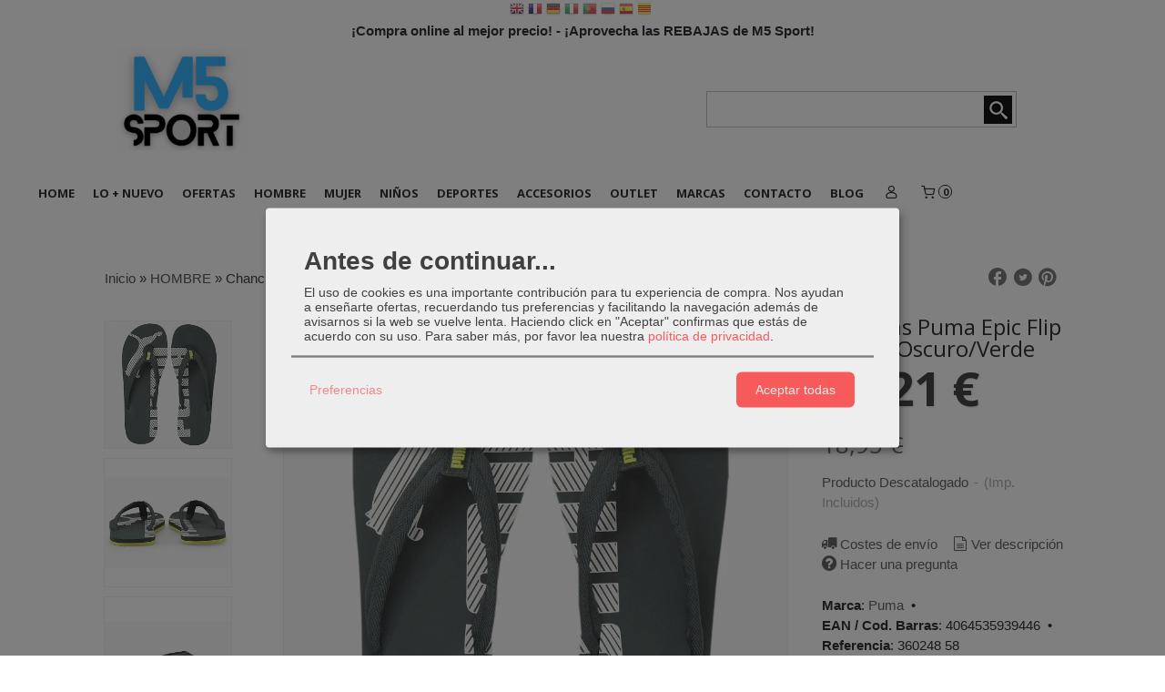

--- FILE ---
content_type: text/html; charset=utf-8
request_url: https://www.m5sport.com/p9924740-chanclas-puma-epic-flip-v2-gris-oscuro-verde.html
body_size: 34151
content:
<!DOCTYPE html>
<html lang="es" class="shop desktop light header-theme product-view column1 out-the-box system-page user-guest url-id-9924740">    <head prefix="og: http://ogp.me/ns# fb: http://ogp.me/ns/fb# product: http://ogp.me/ns/product#">
        <meta http-equiv="Content-Type" content="text/html; charset=utf-8" />
<meta name="viewport" content="width=device-width, initial-scale=1.0" />
<meta name="language" content="es" />
<meta name="description" content="Comprar Chanclas Puma Epic Flip v2 Gris Oscuro/Verde de la marca Puma por 14,21 € en M5 Sport. Envío en 24 Horas. Haz tu pedido ahora." />
<meta name="author" content="M5 Sport" />
<meta name="google-site-verification" content="zfvCA0IBhEtsmgTO98gnk-RiRgg-kca7cu_AeLWUbeU" />
<meta name="msvalidate.01" content="" />
<meta name="alexaVerifyID" content="" />
<meta name="p:domain_verify" content="" />
<meta property="og:determiner" content="a" />
<meta property="og:locale" content="es_ES" />
<meta property="og:type" content="product.item" />
<meta property="og:title" content="Chanclas Puma Epic Flip v2 Gris Oscuro/Verde" />
<meta property="og:url" content="https://www.m5sport.com/p9924740-chanclas-puma-epic-flip-v2-gris-oscuro-verde.html" />
<meta property="og:description" content="Las chanclas de dedo de Puma Epic Flip v2 están preparadas para que puedas caminar muy cómodamente gracias a su suave base.Cuenta con las bandas de sujeción de textil para un ajuste mas confortable.Las chanclas de Puma para hombre Epic Flip v2 gris..." />
<meta property="og:image" content="https://cdn.palbincdn.com/users/21366/images/puma-epic-flip-v2-dark-slate-nimbus-1652882677.JPG" />
<meta property="og:image:alt" content="Comprar Chanclas Puma Epic Flip v2 Gris Oscuro/Verde por 14,21 €" />
<meta property="og:image:width" content="854" />
<meta property="og:image:height" content="850" />
<meta property="product:price:amount" content="18.95" />
<meta property="product:price:currency" content="EUR" />
<meta property="product:sale_price:amount" content="14.21" />
<meta property="product:sale_price:currency" content="EUR" />
<meta property="product:availability" content="out of stock" />
<meta property="product:category" content=" HOMBRE" />
<meta property="product:condition" content="new" />
<meta property="product:retailer_item_id" content="9924740" />
<meta property="product:brand" content="Puma" />
<meta property="fb:app_id" content="198335206866025" />
<meta name="twitter:site" content="@M5Sport_com" />
<meta name="twitter:creator" content="@M5Sport_com" />
<meta name="twitter:title" content="Comprar Chanclas Puma Epic Flip v2 Gris Oscuro/Verde por 14,21 €" />
<meta name="twitter:description" content="Comprar Chanclas Puma Epic Flip v2 Gris Oscuro/Verde de la marca Puma por 14,21 € en M5 Sport. Envío en 24 Horas. Haz tu pedido ahora." />
<meta name="twitter:image" content="https://cdn.palbincdn.com/users/21366/images/puma-epic-flip-v2-dark-slate-nimbus-1652882677.JPG" />
<meta name="twitter:label1" content="PRICE" />
<meta name="twitter:data1" content="14,21 €" />
<meta name="twitter:label2" content="CATEGORY" />
<meta name="twitter:data2" content="HOMBRE" />
<meta name="twitter:label3" content="STOCK" />
<meta name="twitter:data3" content="" />
<meta name="twitter:card" content="summary" />
<link rel="preconnect" href="https://cdn.palbincdn.com" />
<link crossorigin="anonymous" rel="preconnect" href="https://cdn.palbincdn.com" />
<link rel="preconnect" href="https://cdn-2.palbincdn.com" />
<link rel="dns-prefetch" href="https://cdn.palbincdn.com" />
<link rel="dns-prefetch" href="https://cdn-2.palbincdn.com" />
<link rel="dns-prefetch" href="//connect.facebook.net" />
<link rel="dns-prefetch" href="//www.facebook.com" />
<link rel="dns-prefetch" href="//static.ak.facebook.com" />
<link rel="dns-prefetch" href="//fbstatic-a.akamaihd.net" />
<link rel="dns-prefetch" href="//www.google.com" />
<link rel="dns-prefetch" href="//fonts.googleapis.com" />
<link rel="dns-prefetch" href="//apis.google.com" />
<link rel="dns-prefetch" href="//translate.google.com" />
<link rel="dns-prefetch" href="//translate.googleapis.com" />
<link rel="dns-prefetch" href="//stats.g.doubleclick.net" />
<link rel="dns-prefetch" href="//www.gstatic.com" />
<link rel="canonical" href="https://www.m5sport.com/p9924740-chanclas-puma-epic-flip-v2-gris-oscuro-verde.html" />
<link rel="shortcut icon" type="image/x-icon" href="/users/21366/shop/favicon.ico" />
<link title="RSS Feed" rel="alternate" type="application/rss+xml" href="https://www.m5sport.com/blog/rss" />
<link rel="stylesheet" type="text/css" href="https://cdn.palbincdn.com/assets/dfdb29cb/listview/styles.css" />
<link rel="stylesheet" type="text/css" href="/css/jquery-ui/light/jquery-ui-art.min.css" />
<link rel="stylesheet" type="text/css" href="https://cdn.palbincdn.com/assets/XFlexSlider/flexslider.min.css" />
<link rel="stylesheet" type="text/css" href="https://cdn-2.palbincdn.com/users/21366/themes/m5sport/style.min.css" />
<link rel="stylesheet" type="text/css" href="https://cdn-2.palbincdn.com/css/shop-base.css?584" />
<link rel="stylesheet" type="text/css" href="https://cdn-2.palbincdn.com/css/form.css?584" />
<link rel="stylesheet" type="text/css" href="//fonts.googleapis.com/css?family=Open+Sans:400,700&amp;subset=latin" />
<style type="text/css">
/*<![CDATA[*/
#colorbox,#cboxOverlay,#cboxWrapper{position:absolute;top:0;left:0;z-index:9999;overflow:hidden}#cboxWrapper{max-width:none}#cboxOverlay{position:fixed;width:100%;height:100%}#cboxMiddleLeft,#cboxBottomLeft{clear:left}#cboxContent{position:relative}#cboxLoadedContent{overflow:auto;-webkit-overflow-scrolling:touch}#cboxTitle{margin:0}#cboxLoadingOverlay,#cboxLoadingGraphic{position:absolute;top:0;left:0;width:100%;height:100%}#cboxPrevious,#cboxNext,#cboxClose,#cboxSlideshow{cursor:pointer}.cboxPhoto{float:left;margin:auto;border:0;display:block;max-width:none;-ms-interpolation-mode:bicubic}.cboxIframe{width:100%;height:100%;display:block;border:0}#colorbox,#cboxContent,#cboxLoadedContent{box-sizing:content-box;-moz-box-sizing:content-box;-webkit-box-sizing:content-box}#cboxOverlay{background:rgba(0,0,0,0.85)}#colorbox{outline:0}#cboxContent{background:#fff;overflow:hidden}.dark #cboxContent{background:#222}.cboxIframe{background:#fff}.dark .cboxIframe{background:#222}#cboxError{padding:50px;border:1px solid #ccc}#cboxLoadedContent{margin-bottom:40px}.cboxFullContent #cboxLoadedContent{margin-bottom:0px}#cboxTitle{position:absolute;bottom:4px;left:0;text-align:center;width:96%;color:#949494;padding:10px 2% 0px 2%}#cboxCurrent{position:absolute;bottom:9px;left:58px;color:#949494}#cboxLoadingOverlay{background:url(/assets/JColorBox/css/images/light/loading_background.png) no-repeat center center}#cboxLoadingGraphic{background:url(/assets/JColorBox/css/images/light/loading.gif) no-repeat center center}.dark #cboxLoadingOverlay{background:url(/assets/JColorBox/css/images/dark/loading_background.png) no-repeat center center}.dark #cboxLoadingGraphic{background:url(/assets/JColorBox/css/images/dark/loading.gif) no-repeat center center}#cboxPrevious:active,#cboxNext:active,#cboxSlideshow:active,#cboxClose:active{outline:0}#cboxSlideshow{bottom:4px;right:30px;color:#0092ef}#cboxPrevious{background-image:url(/assets/JColorBox/css/images/light/left-arrow.svg)}.dark #cboxPrevious{background-image:url(/assets/JColorBox/css/images/dark/left-arrow.svg)}#cboxNext{left:27px;background-image:url(/assets/JColorBox/css/images/light/right-arrow.svg)}.dark #cboxNext{background-image:url(/assets/JColorBox/css/images/dark/right-arrow.svg)}#cboxClose{top:10px;right:10px;background-image:url(/assets/JColorBox/css/images/light/close.svg);width:30px;height:30px}.dark #cboxClose{background-image:url(/assets/JColorBox/css/images/dark/close.svg)}.cbox-button{position:absolute;border:none;padding:0;margin:0;overflow:visible;width:auto;background-color:transparent;text-indent:-9999px;background-repeat:no-repeat;background-position:center center;-webkit-background-size:contain;background-size:contain}.cbox-button.cbox-nav-button{bottom:8px;left:0;background-size:contain;width:25px;height:20px}
/*]]>*/
</style>
<style type="text/css">
/*<![CDATA[*/
        .cboxZoom #cboxLoadedContent {cursor: zoom-in}
        .cboxZoom #cboxLoadedContent:after { font-family: "shop-icons"; content: '\f903'; position: absolute; top: 6px; left: 6px; color: rgba(255,255,255,0.75); z-index: 1; }
        .cboxZoom #cboxLoadedContent:before { content: ''; position: absolute; top: 0; left: 0; border-color: rgba(0,0,0,0.9) transparent transparent rgba(0,0,0,0.9); border-style: solid; border-width: 20px 20px 25px 25px; height: 0px; width: 0px; z-index: 1; }
        .cboxZoom .cboxPhotoZoom {position: absolute; top: 0; left: 0; width: 100%; height: 100%; background-repeat: no-repeat; background-position: center; background-size: cover; transition: transform .35s ease-out;}
/*]]>*/
</style>
<style type="text/css">
/*<![CDATA[*/
#loading{background-repeat:no-repeat;background-position:center center;position:fixed;z-index:999999;top:50%;left:50%;transform:translate(-50%, -50%);opacity:0.8;background-color:#CCC;border-radius:50%;display:none;text-align:center;color:#666}#loading-wrapper{background-color:black;height:100%;width:100%;left:0;top:0;margin:0 auto;opacity:0.4;overflow:hidden;position:fixed;z-index:999998}#loading-message{color:rgba(255, 255, 255, 0.8);position:absolute;bottom:0px;margin-bottom:-2em;width:200%;text-align:center;margin-left:-50%}
/*]]>*/
</style>
<style type="text/css">
/*<![CDATA[*/
.grecaptcha-badge { display: none !important; }
/*]]>*/
</style>
<style type="text/css">
/*<![CDATA[*/
.recently-viewed-products-box{padding:20px}.responsive-phone .recently-viewed-products-box{padding:10px}.remove-recently-viewed-product{display:none;position:absolute;top:5px;right:5px;width:24px;height:24px;border-radius:50%;background:rgba(255,255,255,0.5);border:1px solid rgba(0,0,0,0.5);color:rgba(0,0,0,0.5) !important;line-height:26px}.remove-recently-viewed-product:hover{background:rgba(255,255,255,0.75);color:rgba(0,0,0,0.75) !important;border:1px solid rgba(0,0,0,0.75)}.recently-viewed-products .featured-product:hover .remove-recently-viewed-product,.recently-viewed-products-box .featured-product:hover .remove-recently-viewed-product{display:blocK}.recently-viewed-products-slider ul{margin:0}.recently-viewed-products-slider ul > li{display:inline-block;width:25%;box-sizing:border-box;padding:0 5px 0 0 !important;margin:0 !important;background:none !important;white-space:normal;vertical-align:top}.recently-viewed-products-slider ul > li:last-child{padding:0px !important}.recently-viewed-products-slider ul > li:before{content:none;padding:0 !important;margin:0 !important}.recently-viewed-products-slider{overflow-x:hidden;overflow-y:hidden;white-space:nowrap}.responsive-phone .recently-viewed-products-slider{overflow-x:auto;-webkit-overflow-scrolling:touch;-ms-overflow-style:-ms-autohiding-scrollbar}.recently-viewed-products-slider::-webkit-scrollbar{height:8px;background-color:transparent}.recently-viewed-products-slider::-webkit-scrollbar-thumb{border-radius:10px;-webkit-box-shadow:inset 0 0 6px rgba(0,0,0,.3);background-color:#777}.recently-viewed-products-slider::-webkit-scrollbar-track{background-color:transparent}.recently-viewed-products-slider:hover{overflow-x:scroll;cursor:move;margin-bottom:-8px}.firefox .recently-viewed-products-slider:hover{margin-bottom:-15px}.ie11 .recently-viewed-products-slider:hover,.ie9 .recently-viewed-products-slider:hover{margin-bottom:-17px}.ieEdge .recently-viewed-products-slider:hover{margin-bottom:-12px}
/*]]>*/
</style>
<style type="text/css">
/*<![CDATA[*/
.hideall .init-hidden {display:none} .hideall .init-invisible, .hideall .animated-hide.animated {visibility:hidden}
/*]]>*/
</style>
<style type="text/css">
/*<![CDATA[*/
.tlite{background:#111;color:white;font-family:sans-serif;font-size:0.8rem;font-weight:normal;text-decoration:none;text-align:left;padding:0.6em 0.75rem;border-radius:4px;position:absolute;opacity:0;visibility:hidden;transition:opacity 0.4s;white-space:nowrap;box-shadow:0 0.5rem 1rem -0.5rem black;z-index:1000;-webkit-backface-visibility:hidden}.tlite-table td,.tlite-table th{position:relative}.tlite-visible{visibility:visible;opacity:0.9}.tlite::before{content:' ';display:block;background:inherit;width:10px;height:10px;position:absolute;transform:rotate(45deg)}.tlite-n::before{top:-3px;left:50%;margin-left:-5px}.tlite-nw::before{top:-3px;left:10px}.tlite-ne::before{top:-3px;right:10px}.tlite-s::before{bottom:-3px;left:50%;margin-left:-5px}.tlite-se::before{bottom:-3px;right:10px}.tlite-sw::before{bottom:-3px;left:10px}.tlite-w::before{left:-3px;top:50%;margin-top:-5px}.tlite-e::before{right:-3px;top:50%;margin-top:-5px}
/*]]>*/
</style>
<style type="text/css">
/*<![CDATA[*/
select{background:#FFFFFF;border:1px solid #C7C7C7;margin:0 auto;width:auto;padding:6px 0;color:#545454 !important;font-size:15px;font-family:Arial, 'Arial Unicode MS', Helvetica, Sans-Serif;font-weight:normal;font-style:normal;text-indent:8px;text-shadow:none;margin:0px}body{font-size:15px;font-family:Arial, 'Arial Unicode MS', Helvetica, Sans-Serif}#header-logo{text-align:left}.blockquote-border{border:1px solid #E8E8E8}.blockquote-background{background:#F7F7F7 url('images/postquote.png') no-repeat scroll;color:#424242;background-image:none}.blockquote-box{border:1px solid #E8E8E8;background:#F7F7F7 url('images/postquote.png') no-repeat scroll;color:#424242;background-image:none}.art-postcontent .blockquote-box a,.art-postcontent .blockquote-box a.featured-product-title-link,.art-postcontent .blockquote-box a.featured-product-title-link:visited,.art-postcontent .blockquote-box a.featured-product-title-link:hover,.art-postcontent .blockquote-box h1,.art-postcontent .blockquote-box h2,.art-postcontent .blockquote-box h3,.art-postcontent .blockquote-box h4,.art-postcontent .blockquote-background h5,.art-postcontent .blockquote-box h6{color:#424242}.art-postcontent .blockquote-background a,.art-postcontent .blockquote-background a.featured-product-title-link,.art-postcontent .blockquote-background a.featured-product-title-link:visited,.art-postcontent .blockquote-background a.featured-product-title-link:hover,.art-postcontent .blockquote-background h1,.art-postcontent .blockquote-background h2,.art-postcontent .blockquote-background h3,.art-postcontent .blockquote-background h4,.art-postcontent .blockquote-background h5,.art-postcontent .blockquote-background h6{color:#424242}div.form fieldset{border:1px solid #E8E8E8}.ui-dialog-titlebar.ui-widget-header{border:1px solid #E8E8E8;background:#F7F7F7 url('images/postquote.png') no-repeat scroll;color:#424242;background-image:none}.ui-accordion-header-icon,.ui-accordion-header .ui-icon{float:right}.ui-accordion-content{border:1px solid #E8E8E8;padding:1em 0.5em;border-top:none}h3.ui-accordion-header,h4.ui-accordion-header{border:1px solid #E8E8E8;background:#F7F7F7 url('images/postquote.png') no-repeat scroll;color:#424242;background-image:none;margin:0px;padding:0px;padding:10px}body #cboxContent{background:#FFFFFF}body #cboxLoadedContent{background:#FFFFFF}body .ui-widget-content{background:#FFFFFF}body .ui-dialog{background:#FFFFFF;background-image:none}body .ui-dialog .ui-dialog-content{background:#FFFFFF}.featured-product a.featured-product-title-link,.featured-product a.featured-product-title-link:visited,.featured-product a.featured-product-title-link:hover{color:#7A7A7A}.grid-mode .featured-product:hover{-webkit-box-shadow:rgba(0, 0, 0, 0.20) 0 0 10px;-moz-box-shadow:rgba(0, 0, 0, 0.20) 0 0 10px;box-shadow:rgba(0, 0, 0, 0.20) 0 0 10px}.desktop .grid-mode .featured-product-nav-prices{padding:10px 0px}.desktop .grid-mode .featured-product:hover .featured-product-nav-prices{background:#333;color:white;margin-bottom:0px;padding:10px 0px}#cboxTitle .art-button{background:#F44051 !important}.grid-mode .featured-product-image-wrapper{border:1px solid #ddd}.grid-mode .featured-product:hover .featured-product-image-wrapper{border:1px solid transparent}.desktop .grid-mode .featured-product:hover .featured-product-nav-button{display:block}.desktop .grid-mode .featured-product-nav-button{display:none}.desktop .grid-mode .featured-product:hover .featured-product-title{display:none}.desktop .grid-mode .featured-product .art-button.addcart-button.featured-view{background:#F44051}.desktop .grid-mode .featured-product-title{min-height:30px}.grid-mode .featured-product-nav-button{margin-top:10px}.desktop .featured-product-zoom-text{display:none}.desktop .featured-product a.featured-product-zoom.art-button{width:45px !important}.desktop .featured-product .featured-product-zoom-wrapper{top:5px;left:5px !important;right:auto;margin-left:0px;margin-top:0px;opacity:0.5 !important}.product-discount-badge-wrapper{top:5px;right:5px;left:auto;margin-top:0px}.product-discount-badge{border-radius:0px;box-shadow:none;height:34px;line-height:34px}.desktop .list-mode .featured-product-nav-prices{padding:0 5%}.desktop .grid-mode .featured-product-title{min-height:32px;padding-top:10px}#cboxTitle{border-top:1px solid rgba(0,0,0,0.4)}#product-price-tag{font-size:3.5em}.hr-solid,.hr-dashed,.hr-dotted{border-color:rgba(255, 255, 255, 0.4) !important}#art-footer-tags,#TagCloud{display:none}#art-footer-categories{text-transform:uppercase}#brands-dropdown{margin-top:10px}#brands-form .art-button{background:rgb(132, 132, 132);height:24px;line-height:23px;border:1px solid #333333;font-size:13px}#brands-form .art-button:hover{background:#555454;color:#FFFFFF !important}.desktop .breadcrumbs span{padding:10px 6px}.desktop .breadcrumbs{border:1px solid #ddd;padding:4px 0px;border-radius:5px}.desktop .art-blockheader{margin-top:10px}form.art-search input[type="submit"],input.art-search-button,a.art-search-button{width:42px}#quantity{height:36px}.art-sidebar1 .art-block,.art-sidebar1 .art-vmenublock{margin-left:0px}.art-sidebar2 .art-block,.art-sidebar2 .art-vmenublock{margin-right:0px}
/*]]>*/
</style>
<style type="text/css">
/*<![CDATA[*/
#content-pagesection17829{background-color:#00afef !important}#lateral-banner-76467 img{width:100%;max-width:233px}.missing-money-to-free-shipping{display:block !important}.desktop #PageContent1530621280959302 .pe-image-content .pe-image{-webkit-transition:all 0.4s ease;transition:all 0.4s ease}.desktop #PageContent1530621280959302 .pe-image-content:hover .pe-image{-webkit-filter:brightness(50%);filter:brightness(50%)}.desktop #PageContent1530621280959302 .pe-image-content:hover .pe-caption-text-content{opacity:1 !important}.desktop #PageContent1530621280959302 .pe-image-content .pe-caption-text-content{opacity:0 !important}.desktop #PageContent1530620685472521 .pe-image-content .pe-image{-webkit-transition:all 0.4s ease;transition:all 0.4s ease}.desktop #PageContent1530620685472521 .pe-image-content:hover .pe-image{opacity:0.6}.desktop #PageContent1530620685472521 .pe-image-content:hover .pe-caption-text-content{opacity:1 !important}.desktop #PageContent1530620685472521 .pe-image-content .pe-caption-text-content{opacity:0 !important}.art-hmenu>li>a,.pal-tabs .art-hmenu>li>a,.art-hmenu>li>a:link,.pal-tabs .art-hmenu>li>a:link,.art-hmenu>li>a:visited,.pal-tabs .art-hmenu>li>a:visited,.art-hmenu>li>a.active,.pal-tabs .art-hmenu>li>a.active,.art-hmenu>li>a:hover,.pal-tabs .art-hmenu>li>a:hover{font-size:13px}.desktop .grid-mode .featured-product .art-button.addcart-button.featured-view{background:#00afef}.art-button{background:#00afef}#product-image-cell{width:75%}#product-details-cell{width:25%}#quantity{display:none}.addcart-button.sheet-view{width:100%;box-sizing:border-box}#product-image-wrapper{width:70%;float:right}.product-gallery{display:block;width:100%}#product-image-gallery img.product-image-thumbnail{width:85%;margin:0px 0px 10px 0px !important}#sheet-content{width:85%;max-width:1200px}a.add-product-wishlist.guest-user.art-button.add-product-wishlist-button{display:none}.art-nav,.pal-tabs-nav{background:#ffffff;border-bottom:0px solid #fff}ul.art-hmenu>li:before,.pal-tabs ul.art-hmenu>li:before{position:absolute;display:block;content:' ';top:0;left:-4px;width:4px;height:0px}ul.art-hmenu>li>a:hover,.pal-tabs ul.art-hmenu>li>a:hover,.desktop ul.art-hmenu>li:hover>a{background:#fff}ul.art-hmenu>li>a:hover,.pal-tabs ul.art-hmenu>li>a:hover,.desktop ul.art-hmenu>li:hover>a{color:#000}.footer-rgpd-stamp img{width:250px}.desktop #shop-menu > .customer-search-menu.customer-shop-menu{display:none !important}
/*]]>*/
</style>
<style type="text/css">
/*<![CDATA[*/
.back-to-top{position:fixed;bottom:2.5em;right:0px;text-decoration:none;color:#000000;background-color:rgba(235, 235, 235, 0.80);font-weight:700;font-size:2em;padding:10px;display:none;border-radius:4px 0px 0px 4px}.back-to-top:hover{background-color:rgba(135, 135, 135, 0.50)}
/*]]>*/
</style>
<style type="text/css">
/*<![CDATA[*/
.cm-btn-preferences {padding:0.4em;opacity:0.7;} .cm-btn-accept {visibility:hidden;width:0} .cm-body {display:none} .cm-footer-buttons {align-items: center;} .desktop .cm-btn.cm-btn-accept-all { padding: 0.8em 1.5em !important; } .cm-toggle-all{display:none !important} .cm-btn-decline {opacity:0.5}
/*]]>*/
</style>
<style type="text/css">
/*<![CDATA[*/
.whatsappme{position:fixed;z-index:999;right:20px;bottom:20px;font-family:-apple-system, BlinkMacSystemFont, "Segoe UI", Roboto, Oxygen, Ubuntu, Cantarell, "Open Sans", "Helvetica Neue", sans-serif;font-size:16px;line-height:26px;color:#262626;transform:scale3d(0, 0, 0);transition:transform .3s ease-in-out;user-select:none;-ms-user-select:none;-moz-user-select:none;-webkit-user-select:none}.whatsappme--show{transform:scale3d(1, 1, 1);transition:transform .5s cubic-bezier(0.18, 0.89, 0.32, 1.28)}.whatsappme__button{position:absolute;z-index:2;bottom:8px;right:8px;height:60px;min-width:60px;max-width:95vw;background-color:#25D366;color:#fff;border-radius:30px;box-shadow:1px 6px 24px 0 rgba(7, 94, 84, .24);cursor:pointer;transition:background-color 0.2s linear}.whatsappme__button:hover{background-color:#128C7E;transition:background-color 1.5s linear}.whatsappme--dialog .whatsappme__button{transition:background-color 0.2s linear}.whatsappme__button:active{background-color:#075E54;transition:none}.whatsappme__button svg{width:36px;height:60px;margin:0 12px}#wa_ico,.whatsappme--dialog #send_ico{display:block}#send_ico,.whatsappme--dialog #wa_ico{display:none}.whatsappme__badge{position:absolute;top:-4px;right:-4px;width:20px;height:20px;border:none;border-radius:50%;background:#e82c0c;font-size:12px;font-weight:600;line-height:20px;text-align:center;box-shadow:none;opacity:0;pointer-events:none}.whatsappme__badge.whatsappme__badge--in{animation:badge--in 500ms cubic-bezier(0.27, 0.9, 0.41, 1.28) 1 both}.whatsappme__badge.whatsappme__badge--out{animation:badge--out 400ms cubic-bezier(0.215, 0.61, 0.355, 1) 1 both}.whatsappme--dialog .whatsappme__button{box-shadow:0 1px 2px 0 rgba(0, 0, 0, 0.3)}.whatsappme__box{position:absolute;bottom:0;right:0;z-index:1;width:calc(100vw - 40px);max-width:400px;min-height:280px;padding-bottom:60px;border-radius:32px;background:#ede4dd;background-size:100% auto;box-shadow:0 2px 6px 0 rgba(0, 0, 0, .5);overflow:hidden;transform:scale3d(0, 0, 0);opacity:0;transition:opacity 400ms ease-out, transform 0ms linear 300ms}.whatsappme--dialog .whatsappme__box{opacity:1;transform:scale3d(1, 1, 1);transition:opacity 200ms ease-out, transform 0ms linear}.whatsappme__header{display:block;position:static;width:100%;height:70px;padding:0 26px;margin:0;background-color:#2e8c7d;color:rgba(255, 255, 255, .5)}.whatsappme__header svg{height:100%}.whatsappme__close{position:absolute;top:18px;right:24px;width:34px;height:34px;border-radius:50%;background:#000;color:#fff;line-height:34px;font-size:25px;text-align:center;opacity:.4;cursor:pointer;transition:opacity 300ms ease-out}.whatsappme__close:hover{opacity:.6}.whatsappme__message{position:relative;min-height:80px;padding:20px 22px;margin:34px 26px;border-radius:32px;background-color:#fff;color:#4A4A4A;box-shadow:0 1px 2px 0 rgba(0, 0, 0, 0.3)}.whatsappme__message:before{content:'';display:block;position:absolute;bottom:30px;left:-18px;width:18px;height:18px;background-image:url('[data-uri]');background-size:100%}.whatsappme--left{right:auto;left:20px}.whatsappme--left .whatsappme__button{right:auto;left:8px}.whatsappme--left .whatsappme__box{right:auto;left:0}@media (max-width: 480px){.whatsappme{bottom:6px;right:6px}.whatsappme--left{right:auto;left:6px}.whatsappme__box{width:calc(100vw - 12px);min-height:0}.whatsappme__header{height:55px}.whatsappme__close{top:13px;width:28px;height:28px;line-height:28px}.whatsappme__message{padding:14px 20px;margin:15px 21px 20px;line-height:24px}}@keyframes "badge--in"{from{opacity:0;transform:translateY(50px);}to{opacity:1;transform:translateY(0);}}@keyframes "badge--out"{0%{opacity:1;transform:translateY(0);}100%{opacity:0;transform:translateY(-20px);}}
/*]]>*/
</style>
<style type="text/css">
/*<![CDATA[*/
#goog-gt-tt,.goog-tooltip.skiptranslate,.goog-tooltip,body > .skiptranslate{display:none !important;width:0px !important;height:0px !important;visibility:hidden !important}body > .skiptranslate > .goog-te-banner-frame.skiptranslate{display:none !important;visibility:hidden;position:absolute;opacity:0;top:0px;width:0px;height:0px;left:-10000px}body .goog-text-highlight{background-color:inherit;-webkit-box-shadow:inherit;-moz-box-shadow:inherit;box-shadow:inherit;box-sizing:inherit;-webkit-box-sizing:inherit;-moz-box-sizing:inherit;position:inherit}body{top:auto !important;position:static !important;min-height:0 !important}
/*]]>*/
</style>
<script type="text/javascript" src="https://cdn.palbincdn.com/js/jquery/jquery-1.9.1.min.js"></script>
<script type="text/javascript" src="https://cdn.palbincdn.com/js/jquery/jquery.ba-bbq.min.js" async="async"></script>
<script type="text/javascript" src="https://cdn.palbincdn.com/js/jquery/jquery-ui-1.9.2.custom.min.js"></script>
<script type="text/javascript" src="https://www.googletagmanager.com/gtag/js?id=G-TMT3TQ8LGL" async="async"></script>
<script type="text/javascript" src="https://cdn.palbincdn.com/assets/LazySizes/lazysizes.min.js" async="async"></script>
<script type="text/javascript">
/*<![CDATA[*/
            <!-- Global site tag (gtag.js)-->
            window.dataLayer = window.dataLayer || [];
            function gtag(){dataLayer.push(arguments);}
            gtag('js', new Date());			gtag('consent', 'default', {
				'ad_storage': 'denied',
				'ad_user_data': 'denied',
				'ad_personalization': 'denied',
				'analytics_storage': 'denied',
				'wait_for_update': 500
		  	});
			gtag('set', 'user_properties', {})
			gtag('set', 'user_data', {"phone_number":"+34","address":{"first_name":"Guest","last_name":"Guest"}})
            gtag('config', 'AW-858265043', {});
            gtag('config', 'UA-92202752-1', {"groups":"analytics"});
            gtag('config', 'G-TMT3TQ8LGL', {"groups":"analytics"});
window.LoadingWidgetAssetsUrl = 'https://cdn.palbincdn.com/assets/LoadingWidget';
$(function(){var defaults={maxWrapperOpacity:0,maxOpacity:0.8,animationDuration:600,message:'',name:''};this.$divs=[]
function LoadingConstructor(config){if(window.Loading)return window.Loading;if(!config)config={};this.$wrapper=$('<div id="loading-wrapper"></div>').appendTo('body').hide();this.$el=$('<div id="loading"><div id="loading-message"></div></div>').appendTo('body').hide();this.$divs=[this.$wrapper,this.$el];$.extend(this,defaults,config)};LoadingConstructor.prototype={show:function(maxWrapperOpacity,message,gifName,size,name){if(this.name)return;this.name=name;var maxWrapperOpacity=(typeof maxWrapperOpacity==="undefined")?0.5:maxWrapperOpacity,message=(typeof message==="undefined")?'':message;if(gifName){gifUrl=window.LoadingWidgetAssetsUrl+'/'+gifName;this.$el[0].style.setProperty('--loading-gif','url('+gifUrl+')')}else this.$el[0].style.removeProperty('--loading-gif');if(size){this.$el[0].style.setProperty('--loading-size',size)}else this.$el[0].style.removeProperty('--loading-size');this.$el.find('#loading-message').html(message);this.$wrapper.show().css('opacity',0).animate({opacity:maxWrapperOpacity},this.animationDuration);this.$el.show().css('opacity',0).animate({opacity:this.maxOpacity},this.animationDuration)},hide:function(name){if(!this.name||name===true||this.name==name){this.name="";$(this.$divs).each(function(){$(this).animate({opacity:0},this.animationDuration,function(){$(this).hide()})})}}};window.Loading=new LoadingConstructor()})
document.documentElement.className+=' hideall'
var cookiesConsent = {'testing':false,'elementID':'cookies\x2Dconsent','storageMethod':'cookie','storageName':'cookies\x2Dconsent','htmlTexts':true,'cookieExpiresAfterDays':30,'default':false,'mustConsent':true,'acceptAll':true,'hideDeclineAll':true,'hideLearnMore':false,'disablePoweredBy':true,'translations':{'zz':{'privacyPolicyUrl':'\x2Fsite\x2FcookiesPolicy'},'es':{'consentModal':{'title':'Antes\x20de\x20continuar...','description':'El\x20uso\x20de\x20cookies\x20es\x20una\x20importante\x20contribuci\u00F3n\x20para\x20tu\x20experiencia\x20de\x20compra.\x20Nos\x20ayudan\x20a\x20ense\u00F1arte\x20ofertas,\x20recuerdando\x20tus\x20preferencias\x20y\x20facilitando\x20la\x20navegaci\u00F3n\x20adem\u00E1s\x20de\x20avisarnos\x20si\x20la\x20web\x20se\x20vuelve\x20lenta.\x20Haciendo\x20click\x20en\x20\x22Aceptar\x22\x20confirmas\x20que\x20est\u00E1s\x20de\x20acuerdo\x20con\x20su\x20uso.'},'consentNotice':{'description':'El\x20uso\x20de\x20cookies\x20es\x20una\x20importante\x20contribuci\u00F3n\x20para\x20tu\x20experiencia\x20de\x20compra.\x20Nos\x20ayudan\x20a\x20ense\u00F1arte\x20ofertas,\x20recuerdando\x20tus\x20preferencias\x20y\x20facilitando\x20la\x20navegaci\u00F3n\x20adem\u00E1s\x20de\x20avisarnos\x20si\x20la\x20web\x20se\x20vuelve\x20lenta.\x20Haciendo\x20click\x20en\x20\x22Aceptar\x22\x20confirmas\x20que\x20est\u00E1s\x20de\x20acuerdo\x20con\x20su\x20uso.'}}},'services':[{'title':'Ajustes\x20de\x20tienda\x20online','purposes':['functional'],'cookies':['PHPSESSID','__cfduid','suc','DBMSNRFM','listViewMode'],'default':true,'optOut':true,'required':true,'sortOrder':10,'translations':{'es':{'description':'Aqu\u00ED\x20almacenamos\x20sus\x20preferencias\x20acerca\x20de\x20tu\x20experiencia\x20de\x20compra\x20en\x20la\x20tienda\x20online\x20\x28carrito\x20de\x20la\x20compra,\x20modos\x20de\x20visualizaci\u00F3n,\x20auto\x2Dlogin,\x20etc.\x29.\x20Este\x20servicio\x20es\x20necesario\x20para\x20el\x20buen\x20funcionamiento\x20de\x20la\x20p\u00E1gina\x20web.'}},'onAccept':null,'onInit':null,'onDecline':null,'name':'PalbinService','callback':function(consent, service) {},'onlyOnce':true},{'title':'Google\x20Recaptcha','purposes':['functional'],'cookies':['rc\x3A\x3Ac','rc\x3A\x3Ab','rc\x3A\x3Aa'],'default':true,'optOut':true,'required':true,'sortOrder':10,'translations':{'es':{'description':'Este\x20servicio\x20se\x20utiliza\x20principalmente\x20para\x20la\x20prevenci\u00F3n\x20de\x20spam.'}},'name':'GoogleRecaptchaService','callback':function(consent, service) {},'onlyOnce':true},{'title':'Whatsapp\x20Chat','purposes':['performance'],'cookies':['\x2Fwhatsappme_.\x2A\x2Fi'],'default':true,'sortOrder':20,'translations':{'es':{'description':'El\x20uso\x20de\x20esta\x20Cookie\x20almacena\x20los\x20ajustes\x20del\x20proveedor\x20del\x20sistema\x20de\x20Chat\x20Userlike\x20que\x20son\x20necesarios\x20para\x20nuestro\x20servicio\x20de\x20Chat\x20Online.'}},'name':'WhatsappService','callback':function(consent, service) {},'required':false,'optOut':false,'onlyOnce':true},{'title':'Google\x20Analytics','purposes':['analytics'],'cookies':['_ga','_gid','_gat','\x2F\x5E_gac_.\x2A\x24\x2Fi'],'sortOrder':30,'translations':{'es':{'description':'Empleamos\x20Google\x20Analytics\x20para\x20comprender\x20mejor\x20el\x20uso\x20de\x20esta\x20web.\x20Google\x20Analytics\x20utiliza\x20las\x20informaciones\x20almacenadas\x20para\x20valorar\x20el\x20uso\x20de\x20la\x20p\u00E1gina\x20web,\x20para\x20generar\x20informes\x20sobre\x20las\x20actividades\x20en\x20la\x20p\u00E1gina\x20web\x20y\x20para\x20facilitar\x20otros\x20servicios\x20relacionados\x20con\x20el\x20uso\x20de\x20la\x20pagina\x20web\x20e\x20internet.\x20No\x20son\x20transmitidos\x20datos\x20personales\x20a\x20Google\x20y\x20el\x20almacenamiento\x20de\x20los\x20datos\x20en\x20Google\x20permanecen\x20an\u00F3nimos.'}},'onAccept':'\x0A\x09\x09\x09if\x20\x28opts.consents\x5B\x27GoogleAnalyticsService\x27\x5D\x20\x3D\x3D\x20true\x29\x7B\x0A\x09\x09\x09\x09console.debug\x28\x27Google\x20analytics\x20usage\x20was\x20granted\x27\x29\x3B\x0A\x09\x09\x09\x09gtag\x28\x27consent\x27,\x20\x27update\x27,\x20\x7B\x27analytics_storage\x27\x3A\x20\x27granted\x27\x7D\x29\x3B\x0A\x09\x09\x09\x7D\x0A\x09\x09','onInit':null,'onDecline':'\x0A\x09\x09\x09if\x20\x28opts.consents\x5B\x27GoogleAnalyticsService\x27\x5D\x20\x3D\x3D\x20false\x29\x7B\x0A\x09\x09\x09\x09console.debug\x28\x27Google\x20analytics\x20usage\x20was\x20denied\x27\x29\x3B\x0A\x09\x09\x09\x09gtag\x28\x27consent\x27,\x20\x27update\x27,\x20\x7B\x27analytics_storage\x27\x3A\x20\x27denied\x27\x7D\x29\x3B\x0A\x09\x09\x09\x7D\x0A\x09\x09','name':'GoogleAnalyticsService','default':false,'callback':function(consent, service) {},'required':false,'optOut':false,'onlyOnce':true},{'title':'TikTok','purposes':['marketing'],'cookies':['_ttp','_tt_enable_cookie\x20','_tt_sessionId'],'sortOrder':40,'translations':{'es':{'description':'TikTok\x20puede\x20reconocer\x20y\x20aprender\x20sobre\x20las\x20personas\x20de\x20su\x20sitio\x20web\x20y\x20el\x20tipo\x20de\x20acciones\x20que\x20realizan\x20o\x20no,\x20y\x20con\x20estos\x20aprendizajes,\x20TikTok\x20entregar\u00E1\x20sus\x20anuncios\x20de\x20manera\x20m\u00E1s\x20eficiente\x20al\x20atribuir\x20mejor\x20los\x20eventos\x20a\x20sus\x20anuncios.'}},'name':'TikTokService','default':false,'callback':function(consent, service) {},'required':false,'optOut':false,'onlyOnce':true},{'title':'Google\x20Adwords','purposes':['marketing'],'cookies':['\x2F\x5E_gac_.\x2A\x24\x2Fi'],'sortOrder':40,'translations':{'es':{'description':'En\x20nuestra\x20p\u00E1gina\x20web\x20usamos\x20Google\x20Adwords.\x20Por\x20medio\x20de\x20Google\x20Adwords\x20\x28Conversion\x20Tracking\x29\x20Google\x20y\x20nosotros\x20podemos\x20reconocer\x20en\x20qu\u00E9\x20anuncio\x20ha\x20hecho\x20clic\x20un\x20usuario\x20y\x20a\x20qu\u00E9\x20p\u00E1gina\x20le\x20enlaz\u00F3\x20el\x20mismo.\x20Las\x20informaciones\x20recogidas\x20con\x20la\x20ayuda\x20de\x20las\x20Cookies\x20sirven\x20para\x20generar\x20estad\u00EDsticas\x20para\x20clientes\x20de\x20AdWords\x20que\x20emplean\x20Conversion\x20Tracking.\x20Con\x20estas\x20estad\u00EDsticas\x20conocemos\x20el\x20n\u00FAmero\x20total\x20de\x20usuarios\x20que\x20hicieron\x20clic\x20en\x20anuncios\x20activados\x20por\x20Google\x20y\x20que\x20fueron\x20as\u00ED\x20enlazados\x20con\x20una\x20p\u00E1gina\x20prove\u00EDda\x20de\x20un\x20Conversion\x2DTracking\x2DTag.'}},'onAccept':'\x0A\x09\x09\x09if\x20\x28opts.consents\x5B\x27GoogleAdwordsConversionService\x27\x5D\x20\x3D\x3D\x20true\x29\x7B\x0A\x09\x09\x09\x09console.debug\x28\x27Google\x20adwords\x20usage\x20was\x20granted\x27\x29\x3B\x0A\x09\x09\x09\x09gtag\x28\x27consent\x27,\x20\x27update\x27,\x20\x7B\x27ad_storage\x27\x3A\x20\x27granted\x27,\x20\x27ad_user_data\x27\x3A\x20\x27granted\x27,\x20\x27ad_personalization\x27\x3A\x20\x27granted\x27\x7D\x29\x3B\x0A\x09\x09\x09\x7D\x0A\x09\x09','onInit':null,'onDecline':'\x0A\x09\x09\x09if\x20\x28opts.consents\x5B\x27GoogleAdwordsConversionService\x27\x5D\x20\x3D\x3D\x20false\x29\x7B\x0A\x09\x09\x09\x09console.debug\x28\x27Google\x20adwords\x20usage\x20was\x20denied\x27\x29\x3B\x0A\x09\x09\x09\x09gtag\x28\x27consent\x27,\x20\x27update\x27,\x20\x7B\x27ad_storage\x27\x3A\x20\x27denied\x27,\x20\x27ad_user_data\x27\x3A\x20\x27denied\x27,\x20\x27ad_personalization\x27\x3A\x20\x27denied\x27\x7D\x29\x3B\x0A\x0A\x09\x09\x09\x7D\x0A\x09\x09','name':'GoogleAdwordsConversionService','default':false,'callback':function(consent, service) {},'required':false,'optOut':false,'onlyOnce':true},{'title':'Facebook','purposes':['marketing'],'cookies':['_fbp','fr'],'sortOrder':40,'translations':{'es':{'description':'Facebook\x20Remarketing\x20nos\x20permite\x20dirigir\x20de\x20forma\x20selectiva\x20publicidad\x20a\x20usuarios\x20de\x20Thomann\x20que\x20ya\x20han\x20mostrado\x20inter\u00E9s\x20en\x20nuestra\x20p\u00E1gina\x20web\x20y\x20en\x20nuestros\x20productos.\x20La\x20inserci\u00F3n\x20del\x20medio\x20publicitario\x20tiene\x20lugar\x20a\x20trav\u00E9s\x20de\x20Retargeting\x20con\x20fundamento\x20en\x20un\x20an\u00E1lisis\x20basado\x20en\x20Cookies\x20del\x20comportamiento\x20anterior\x20del\x20usuario.'}},'name':'FacebookService','default':false,'callback':function(consent, service) {},'required':false,'optOut':false,'onlyOnce':true}],'callback':function(consent, service){if (typeof cookiesConsentCallback !== 'undefined') cookiesConsentCallback(consent, service)}}
var setHMenuOpenDirection=function(a){return(function(a){setTimeout(function(){setHMenuOpenDirection(a)},1)})}(jQuery),setPopupVMenuOpenDirection=function(b){return(function(b){setTimeout(function(){setPopupVMenuOpenDirection(b)},1)})}(jQuery),fixPopupVMenu=function(c){return(function(c){setTimeout(function(){fixPopupVMenu(c)},1)})}(jQuery),setOpenSubmenuWithNoReload=function(d){return(function(d){setTimeout(function(){setOpenSubmenuWithNoReload(d)},1)})}(jQuery),setOpenSubmenuWithHover=function(d){return(function(d){setTimeout(function(){setOpenSubmenuWithHover(d)},1)})}(jQuery),responsiveDesign=1;$(document).ready(function(){$.ajax({dataType:"script",cache:true,url:"https://cdn-2.palbincdn.com/users/21366/themes/m5sport/script.min.js"}).done(function(script,textStatus){if(false)$.ajax({dataType:"script",cache:true,url:"https://cdn-2.palbincdn.com/users/21366/themes/m5sport/script.responsive.min.js"})})})
/*]]>*/
</script>
<title>Comprar Chanclas Puma Epic Flip v2 Gris Oscuro/Verde por 14,21 €</title>
<!-- Hide Elements Trick -->
<link as="font" crossorigin="anonymous" rel="preload" href="https://cdn-2.palbincdn.com/css/iconSet/modern-shop-icons/fonts/shop-icons.woff?450" /><link href='https://cdn-2.palbincdn.com/css/iconSet/modern-shop-icons/style.css?584' rel='stylesheet' rel='preload' as='style'>
    </head>

    <body><script type="text/javascript">
/*<![CDATA[*/
function activateTab(artTab, tab) {
				artTab.tabs('option', 'active', artTab.find(tab.prop('tagName')).index(tab));
		   }
/*]]>*/
</script>

				<div id="art-main">
    <div class="over-header-zone-wrapper"><div class="banner-central-outter" id="central-banner-135941">
<div class="portlet-content">
<div class="banner-central-wrapper banner-html">
       <div class="banner-central-htmlwrapper">
        <div class="custom-header-languages">
        <div class="language-box">
        <a id="language-box-en" href="#en" rel="nofollow" title="English" class="flag flag-en" style="background-position:-0px -0px;"><img src="/images/resources/blank.png" height="16" width="16" alt="English"></a>
        <a id="language-box-fr" href="#fr" rel="nofollow" title="French" class="flag flag-fr" style="background-position:-200px -100px;"><img src="/images/resources/blank.png" height="16" width="16" alt="French"></a>
        <a id="language-box-de" href="#de" rel="nofollow" title="German" class="flag flag-de" style="background-position:-300px -100px;"><img src="/images/resources/blank.png" height="16" width="16" alt="German"></a>
        <a id="language-box-it" href="#it" rel="nofollow" title="Italian" class="flag flag-it" style="background-position:-600px -100px;"><img src="/images/resources/blank.png" height="16" width="16" alt="Italian"></a>
        <a id="language-box-pt" href="#pt" rel="nofollow" title="Portuguese" class="flag flag-pt" style="background-position:-300px -200px;"><img src="/images/resources/blank.png" height="16" width="16" alt="Portuguese"></a>
        <a id="language-box-ru" href="#ru" rel="nofollow" title="Russian" class="flag flag-ru" style="background-position:-500px -200px;"><img src="/images/resources/blank.png" height="16" width="16" alt="Russian"></a>
        <a id="language-box-es" href="#es" rel="nofollow" title="Spanish" class="flag flag-es" style="background-position:-600px -200px;"><img src="/images/resources/blank.png" height="16" width="16" alt="Spanish"></a>
        <a id="language-box-ca" href="#ca" rel="nofollow" title="Catalan" class="flag flag-ca" style="background-position:0px -300px;"><img src="/images/resources/blank.png" height="16" width="20" alt="Catalan"></a>
    </div>

</div>

<style>
    .custom-header-languages {
        text-align: center;
    }
</style>
    </div>
</div></div>
</div><div class="banner-central-outter" id="central-banner-149498">
<div class="portlet-content">
<div class="banner-central-wrapper banner-html">
       <div class="banner-central-htmlwrapper">
        <p style="text-align: center;"><strong> ¡Compra online al mejor precio! - ¡Aprovecha las REBAJAS de M5 Sport! </a></strong> </p>    </div>
</div></div>
</div></div>
    
<div class="header-wrapper">    <header class="art-header">        <div class="art-shapes">
        
            </div>
        
        

<div class="art-textblock art-object747080476">
    <form class="art-search" name="Search" action="/product/index">
    <input type="text" value="" name="searchbox">
        <input type="submit" value="" name="" class="art-search-button">
        </form>
</div> 
<div class="art-positioncontrol art-positioncontrol-1784977134" id="header-logo"><span class="header-logo-span"></span><a class="header-logo-link" href="/"><img class="header-logo-img" src="/users/21366/shop/logo.jpg?2918057086" alt="Comprar Chanclas Puma Epic Flip v2 Gris Oscuro/Verde por 14,21 €" /></a></div> 
     </header></div><nav class="pal-main-nav art-nav">	<div class="art-nav-inner">				<ul class="art-hmenu" id="shop-menu">
<li id="item-home"><a href="/">HOME</a></li>
<li id="item-lo-nuevo"><a href="/site/whatsnew">LO + NUEVO</a></li>
<li id="item-ofertas"><a href="/b19138-ofertas-black-friday-deporte.html">OFERTAS</a></li>
<li id="item-hombre"><a href="/c229061-hombre.html">HOMBRE</a>
<ul>
<li><a href="/c386257-moda-deportiva-hombre.html">Moda deportiva Hombre</a>
<ul>
<li><a href="/c229067-zapatillas-de-moda-deportiva.html">Zapatillas de Moda Deportiva</a></li>
<li><a href="/c229068-ropa-de-moda-deportiva.html">Ropa de Moda deportiva</a></li>
<li><a href="/c273159-camisetas.html">Camisetas</a></li>
<li><a href="/c273160-pantalones.html">Pantalones</a></li>
<li><a href="/c273161-sudaderas-chaquetas-y-jerseys.html">Sudaderas, Chaquetas y Jerseys</a></li>
<li><a href="/c273162-chandal-de-hombre.html">Chándal de hombre</a></li>
</ul>
</li>
<li><a href="/c386352-futbol.html">Fútbol</a>
<ul>
<li><a href="/c386353-botas-de-futbol.html">Botas de fútbol</a></li>
<li><a href="/c386354-guantes-de-portero.html">Guantes de portero</a></li>
<li><a href="/c386355-espinilleras-de-futbol.html">Espinilleras de fútbol</a></li>
<li><a href="/c386357-ropa-de-futbol.html">Ropa de fútbol</a></li>
<li><a href="/c388313-medias-de-futbol.html">Medias de Fútbol</a></li>
</ul>
</li>
<li><a href="/c386370-futbol-sala.html">Fútbol Sala</a>
<ul>
<li><a href="/c386371-zapatillas-de-futbol-sala.html">Zapatillas de Fútbol Sala</a></li>
</ul>
</li>
<li><a href="/c386358-tenis-y-padel.html">Tenis y Padel</a>
<ul>
<li><a href="/c386359-zapatillas-tenis-hombre.html">Zapatillas Tenis Hombre</a></li>
<li><a href="/c386361-zapatillas-padel-hombre.html">Zapatillas Padel Hombre</a></li>
<li><a href="/c518144-raquetas-de-tenis.html">Raquetas de Tenis</a></li>
<li><a href="/c511524-palas-de-padel-hombre.html">Palas de Pádel Hombre</a></li>
<li><a href="/c386360-ropa-tenis-y-padel-hombre.html">Ropa Tenis y Padel hombre</a></li>
<li><a href="/c515795-raqueteros-tenis-hombre.html">Raqueteros Tenis</a></li>
<li><a href="/c514443-paletero-padel.html">Paleteros Pádel</a></li>
</ul>
</li>
<li><a href="/c386256-running-hombre.html">Running Hombre</a>
<ul>
<li><a href="/c229063-zapatillas-de-running.html">Zapatillas de Running</a></li>
<li><a href="/c229064-ropa-de-running.html">Ropa de Running</a></li>
<li><a href="/c273168-camisetas-tecnicas.html">Camisetas técnicas</a></li>
<li><a href="/c273169-pantalones-y-mallas.html">Pantalones y Mallas</a></li>
<li><a href="/c273171-cortavientos-y-chubasqueros.html">Cortavientos y Chubasqueros</a></li>
</ul>
</li>
<li><a href="/c230427-entrenamiento-fitness.html">Entrenamiento & Fitness</a>
<ul>
<li><a href="/c273182-zapatillas-de-training.html">Zapatillas de training</a></li>
<li><a href="/c273184-partes-de-arriba.html">Partes de Arriba</a></li>
<li><a href="/c273185-pantalones-y-mallas.html">Pantalones y Mallas</a></li>
</ul>
</li>
<li><a href="/c229154-trekking-trail-running.html">Trekking & Trail Running</a>
<ul>
<li><a href="/c357390-botas-de-senderismo.html">Botas de senderismo</a></li>
<li><a href="/c270628-zapatillas-de-trail-running.html">Zapatillas de Trail Running</a></li>
</ul>
</li>
<li><a href="/c304513-sandalias-y-chanclas-de-bano.html">Sandalias y Chanclas de baño</a></li>
<li><a href="/c497160-banadores-hombre.html">Bañadores Hombre</a></li>
<li><a href="/c305906-ropa-interior-para-hombre.html">Ropa interior para hombre</a></li>
</ul>
</li>
<li id="item-mujer"><a href="/c229070-mujer.html">MUJER</a>
<ul>
<li><a href="/c386337-moda-deportiva-mujer.html">Moda deportiva Mujer</a>
<ul>
<li><a href="/c229072-zapatillas-de-moda-deportiva.html">Zapatillas de Moda Deportiva</a></li>
<li><a href="/c229073-ropa-de-moda-deportiva.html">Ropa de Moda deportiva</a></li>
<li><a href="/c273163-camisetas.html">Camisetas</a></li>
<li><a href="/c273164-pantalones-y-leggings.html">Pantalones y leggings</a></li>
<li><a href="/c273165-sudaderas-chaquetas-y-jerseys.html">Sudaderas, Chaquetas y Jerseys</a></li>
<li><a href="/c273167-chandal-de-mujer.html">Chándal de mujer</a></li>
</ul>
</li>
<li><a href="/c386362-tenis-y-padel-mujer.html">Tenis y Padel Mujer</a>
<ul>
<li><a href="/c386363-zapatillas-tenis-mujer.html">Zapatillas Tenis Mujer</a></li>
<li><a href="/c386364-zapatillas-padel-mujer.html">Zapatillas Padel Mujer</a></li>
<li><a href="/c518145-raquetas-tenis.html">Raquetas Tenis</a></li>
<li><a href="/c511525-palas-de-padel-mujer.html">Palas de Pádel Mujer</a></li>
<li><a href="/c386365-ropa-tenis-y-padel-mujer.html">Ropa Tenis y Padel Mujer</a></li>
<li><a href="/c515796-raqueteros-tenis-mujer.html">Raqueteros Tenis</a></li>
<li><a href="/c514442-paletero-padel.html">Paleteros Pádel</a></li>
</ul>
</li>
<li><a href="/c386338-running-mujer.html">Running Mujer</a>
<ul>
<li><a href="/c229076-zapatillas-de-running.html">Zapatillas de Running</a></li>
<li><a href="/c229077-ropa-de-running.html">Ropa de Running</a></li>
<li><a href="/c273172-camisetas-tecnicas.html">Camisetas técnicas</a></li>
<li><a href="/c273173-pantalones-y-mallas.html">Pantalones y Mallas</a></li>
<li><a href="/c273175-cortavientos-y-chubasqueros.html">Cortavientos y Chubasqueros</a></li>
<li><a href="/c273179-sujetadores-deportivos.html">Sujetadores deportivos</a></li>
</ul>
</li>
<li><a href="/c230428-entrenamiento-fitness.html">Entrenamiento & Fitness</a>
<ul>
<li><a href="/c273187-zapatillas-de-training.html">Zapatillas de training</a></li>
<li><a href="/c273188-partes-de-arriba.html">Partes de Arriba</a></li>
<li><a href="/c273189-pantalones-y-mallas.html">Pantalones y Mallas</a></li>
<li><a href="/c273191-sujetadores-deportivos.html">Sujetadores deportivos</a></li>
</ul>
</li>
<li><a href="/c229155-trekking-trail-running.html">Trekking & Trail Running</a>
<ul>
<li><a href="/c357389-botas-de-senderismo.html">Botas de senderismo</a></li>
<li><a href="/c270629-zapatillas-de-trail-running.html">Zapatillas de Trail Running</a></li>
</ul>
</li>
<li><a href="/c304505-sandalias-y-chanclas-de-bano.html">Sandalias y Chanclas de baño</a></li>
<li><a href="/c306195-ropa-interior-para-mujer.html">Ropa interior para mujer</a></li>
<li><a href="/c321970-bikinis-deportivos.html">Bikinis y Bañadores deportivos</a></li>
</ul>
</li>
<li id="item-ninos"><a href="/c229079-ninos.html">NIÑOS</a>
<ul>
<li><a href="/c229081-zapatillas-deportivas-ninos.html">Zapatillas deportivas niños</a></li>
<li><a href="/c386366-futbol-ninos.html">Fútbol Niños</a></li>
<li><a href="/c386417-zapatillas-futbol-sala-ninos.html">Zapatillas Fútbol Sala Niños</a></li>
<li><a href="/c387924-tenis-y-padel-ninos.html">Tenis y Padel Niños</a></li>
<li><a href="/c229082-textil.html">Textil</a></li>
<li><a href="/c311204-chanclas-y-sandalias-ninos.html">Chanclas y Sandalias Niños</a></li>
</ul>
</li>
<li id="item-deportes"><a href="/c533910-deportes.html">DEPORTES</a>
<ul>
<li><a href="/c533919-running.html">Running</a>
<ul>
<li><a href="/c533920-zapatillas-running-hombre.html">Zapatillas Running Hombre</a></li>
<li><a href="/c533921-ropa-running-hombre.html">Ropa Running Hombre</a></li>
<li><a href="/c533922-zapatillas-running-mujer.html">Zapatillas Running Mujer</a></li>
<li><a href="/c533923-ropa-running-mujer.html">Ropa Running Mujer</a></li>
<li><a href="/c533924-zapatillas-running-ninos.html">Zapatillas Running Niños</a></li>
<li><a href="/c533925-complementos-y-accesorios-running.html">Complementos y Accesorios Running</a></li>
</ul>
</li>
<li><a href="/c533929-trail-running.html">Trail Running</a>
<ul>
<li><a href="/c533930-zapatillas-trail-running-hombre.html">Zapatillas Trail Running Hombre</a></li>
<li><a href="/c533931-zapatillas-trail-running-mujer.html">Zapatillas Trail Running Mujer</a></li>
</ul>
</li>
<li><a href="/c533932-padel.html">Pádel</a>
<ul>
<li><a href="/c533933-zapatillas-padel-para-hombre.html">Zapatillas Pádel para Hombre</a></li>
<li><a href="/c533934-zapatillas-padel-para-mujer.html">Zapatillas Pádel para Mujer</a></li>
<li><a href="/c533935-zapatillas-padel-para-ninos.html">Zapatillas Pádel para Niños</a></li>
<li><a href="/c533937-textil-padel.html">Textil Pádel</a></li>
<li><a href="/c533938-palas-padel.html">Palas Padel</a></li>
<li><a href="/c533946-complementos-y-accesorios-padel.html">Complementos y Accesorios Padel</a></li>
<li><a href="/c551053-bolas-de-padel.html">Bolas de Pádel</a></li>
</ul>
</li>
<li><a href="/c533939-tenis.html">Tenis</a>
<ul>
<li><a href="/c533940-zapatillas-tenis-para-hombre.html">Zapatillas de Tenis para Hombre</a></li>
<li><a href="/c533941-zapatillas-de-tenis-para-mujer.html">Zapatillas de Tenis para Mujer</a></li>
<li><a href="/c533942-zapatillas-de-tenis-para-ninos.html">Zapatillas de Tenis para Niños</a></li>
<li><a href="/c533943-ropa-de-tenis.html">Ropa de Tenis</a></li>
<li><a href="/c533944-raquetas-de-tenis.html">Raquetas de Tenis</a></li>
<li><a href="/c533945-complementos-y-accesorios-tenis.html">Complementos y Accesorios Tenis</a></li>
</ul>
</li>
<li><a href="/c533911-futbol-y-futbol-sala.html">Fútbol y Fútbol Sala</a>
<ul>
<li><a href="/c533912-botas-de-futbol-adultos.html">Botas de Fútbol Adultos</a></li>
<li><a href="/c533913-ropa-de-futbol-adultos.html">Ropa de Fútbol Adultos</a></li>
<li><a href="/c533918-botas-de-futbol-ninos.html">Botas de Fútbol Niños</a></li>
<li><a href="/c533916-espinilleras-futbol.html">Espinilleras Fútbol</a></li>
<li><a href="/c533917-medias-futbol.html">Medias Fútbol</a></li>
<li><a href="/c533915-guantes-para-porteros.html">Guantes para Porteros</a></li>
<li><a href="/c533914-complementos-y-accesorios-futbol.html">Complementos y Accesorios Fútbol</a></li>
</ul>
</li>
<li><a href="/c291511-voleibol.html">Voleibol</a>
<ul>
<li><a href="/c291512-zapatillas-de-voleibol.html">Zapatillas de Voleibol</a></li>
<li><a href="/c291513-rodilleras-y-calentadores.html">Rodilleras y Calentadores</a></li>
<li><a href="/c326376-balones-de-voleibol.html">Balones de Voleibol</a></li>
</ul>
</li>
<li><a href="/c533926-senderismo.html">Senderismo</a>
<ul>
<li><a href="/c533927-calzado-de-senderismo-hombre.html">Calzado de senderismo Hombre</a></li>
<li><a href="/c533928-calzado-de-senderismo-mujer.html">Calzado de senderismo Mujer</a></li>
<li><a href="/c533948-sandalias-de-senderismo-hombre.html">Sandalias de Senderismo Hombre</a></li>
<li><a href="/c533949-sandalias-de-senderismo-mujer.html">Sandalias de Senderismo Mujer</a></li>
</ul>
</li>
</ul>
</li>
<li id="item-accesorios"><a href="/c231506-accesorios.html">ACCESORIOS</a>
<ul>
<li><a href="/c326366-bandas-running.html">Bandas Running</a></li>
<li><a href="/c338724-balones.html">Balones</a></li>
<li><a href="/c326354-bombas-de-aire-inchadores.html">Bombas de Aire - Inchadores</a></li>
<li><a href="/c326339-botellas-y-bidones.html">Botellas y Bidones</a></li>
<li><a href="/c234351-compresion-calcetines.html">Compresión & Calcetines</a></li>
<li><a href="/c234369-cinturones.html">Cinturones</a></li>
<li><a href="/c234371-cintas-y-viseras.html">Cintas y viseras</a></li>
<li><a href="/c270149-frontales-y-bastones-outdoor.html">Frontales y Bastones Outdoor</a></li>
<li><a href="/c231509-gafas-deportivas.html">Gafas deportivas</a></li>
<li><a href="/c573793-gafas-de-natacion.html">Gafas de Natación</a></li>
<li><a href="/c231507-gorras.html">Gorras</a></li>
<li><a href="/c317396-guantes-gimnasio.html">Guantes Gimnasio </a></li>
<li><a href="/c231508-mochilas.html">Mochilas</a></li>
<li><a href="/c270033-mochilas-de-trekking-y-outdoor.html">Mochilas de Trekking y Outdoor</a></li>
<li><a href="/c326352-munequeras.html">Muñequeras</a></li>
<li><a href="/c511532-palas-de-padel.html">Palas de Pádel</a></li>
<li><a href="/c257083-plantillas.html">Plantillas</a></li>
<li><a href="/c231512-tubulares.html">Tubulares</a></li>
<li><a href="/c551051-pelotas-de-padel.html">Pelotas de Pádel</a></li>
</ul>
</li>
<li id="item-outlet"><a href="/c229085-outlet.html">OUTLET</a>
<ul>
<li><a href="/c303210-zapatillas-deportivas-outlet.html">Zapatillas Deportivas en Outlet</a>
<ul>
<li><a href="/c406284-sneakers-oferta-hombre.html">Sneakers Oferta Hombre</a></li>
<li><a href="/c406285-sneakers-oferta-mujer.html">Sneakers Oferta Mujer</a></li>
</ul>
</li>
<li><a href="/c303233-zapatillas-running-outlet.html">Zapatillas Running en Outlet</a>
<ul>
<li><a href="/c406288-zapatillas-running-oferta-hombre.html">Zapatillas Running Oferta Hombre</a></li>
<li><a href="/c406290-zapatillas-running-oferta-mujer.html">Zapatillas Running Oferta Mujer</a></li>
</ul>
</li>
<li><a href="/c509902-padel-y-tenis.html">Padel y Tenis en Outlet</a>
<ul>
<li><a href="/c509900-zapatillas-padel-y-tenis-hombre-outlet.html">Zapatillas Padel y Tenis Hombre</a></li>
<li><a href="/c509901-zapatillas-padel-y-tenis-mujer-outlet.html">Zapatillas Padel y Tenis Mujer</a></li>
</ul>
</li>
<li><a href="/c303212-ropa-deportiva-outlet.html">Ropa deportiva en Outlet</a>
<ul>
<li><a href="/c406291-ropa-en-oferta-hombre.html">Ropa en oferta Hombre</a></li>
<li><a href="/c406292-ropa-en-oferta-mujer.html">Ropa en Oferta Mujer</a></li>
</ul>
</li>
<li><a href="/c308522-zapatillas-ninos-outlet.html">Zapatillas Niños en Outlet</a></li>
<li><a href="/c303232-ropa-deporte-ninos-outlet.html">Ropa Deporte Niños en Outlet</a></li>
<li><a href="/c406280-complementos-y-accesorios.html">Complementos y Accesorios</a></li>
</ul>
</li>
<li id="item-marcas"><a href="/c229086-marcas.html">MARCAS </a>
<ul>
<li><a href="/c229088-adidas.html">Adidas</a></li>
<li><a href="/c229092-asics.html">Asics</a></li>
<li><a href="/c573835-arena.html">Arena</a></li>
<li><a href="/c505725-babolat.html">Babolat</a></li>
<li><a href="/c564751-born.html">BORN</a></li>
<li><a href="/c232429-brooks.html">Brooks</a></li>
<li><a href="/c341173-champion.html">Champion</a></li>
<li><a href="/c229094-converse.html">Converse</a></li>
<li><a href="/c377291-chiruca.html">Chiruca</a></li>
<li><a href="/c447488-ditchil.html">Ditchil</a></li>
<li><a href="/c250019-eastpak.html">Eastpak</a></li>
<li><a href="/c485921-head.html">HEAD</a></li>
<li><a href="/c515054-hoka.html">HOKA</a></li>
<li><a href="/c229098-hi-tec.html">Hi Tec</a></li>
<li><a href="/c545200-ipanema.html">Ipanema</a></li>
<li><a href="/c229101-joma.html">Joma</a></li>
<li><a href="/c239004-jhayber.html">J'hayber</a></li>
<li><a href="/c462996-kelme.html">Kelme</a></li>
<li><a href="/c486887-k-swiss.html">K-Swiss</a></li>
<li><a href="/c229106-lurbel.html">Lurbel </a></li>
<li><a href="/c229095-mizuno.html">Mizuno</a></li>
<li><a href="/c391686-munich.html">Munich</a></li>
<li><a href="/c229091-new-balance.html">New Balance</a></li>
<li><a href="/c234734-new-era.html">New Era</a></li>
<li><a href="/c229087-nike.html">Nike</a></li>
<li><a href="/c229089-puma.html">Puma</a></li>
<li><a href="/c229090-reebok.html">Reebok</a></li>
<li><a href="/c269969-regatta.html">Regatta</a></li>
<li><a href="/c229103-rip-curl.html">Rip Curl</a></li>
<li><a href="/c263488-salomon.html">Salomon</a></li>
<li><a href="/c511523-set.html">SET</a></li>
<li><a href="/c455617-skechers.html">Skechers</a></li>
<li><a href="/c473417-sontress.html">Sontress</a></li>
<li><a href="/c574112-teva.html">TEVA</a></li>
<li><a href="/c388030-uhlsport.html">Uhlsport</a></li>
<li><a href="/c237467-under-armour.html">Under Armour</a></li>
<li><a href="/c229104-vans.html">Vans</a></li>
<li><a href="/c229111-windxtreme-wdx.html">WindXtreme WdX</a></li>
<li><a href="/c320901-atipick.html">Atipick</a></li>
<li><a href="/c323130-havaianas.html">Havaianas</a></li>
<li><a href="/c341444-fila.html">Fila</a></li>
<li><a href="/c571947-rinat.html">Rinat</a></li>
<li><a href="/c576260-4f.html">4F</a></li>
</ul>
</li>
<li id="item-contacto"><a href="javascript:void(0)">CONTACTO</a>
<ul>
<li><a href="/b24174-contacto.html">CONTÁCTANOS</a></li>
<li><a href="/b26187-guia-de-tallas-calzado.html">Guía de tallas calzado</a></li>
<li><a href="/b26188-guia-medidas-ropa.html">Guía medidas ropa</a></li>
<li><a href="/b12027-envios.html">ENVÍOS</a></li>
<li><a href="/b18092-formas-de-pago.html">FORMAS DE PAGO</a></li>
<li><a href="/b24175-solicitud-devolucion.html">DEVOLUCIONES</a></li>
</ul>
</li>
<li id="item-blog"><a href="/blog">Blog</a>
<ul>
<li><a href="/blog/c1853-articulos-de-running.html">Artículos de Running</a></li>
<li><a href="/blog/c2172-articulos-de-salud.html">Artículos de Salud</a></li>
<li><a href="/blog/c2188-articulos-de-fitness.html">Artículos de Fitness</a></li>
<li><a href="/blog/c3593-articulos-de-moda-deportiva-casual.html">Artículos de Moda Deportiva Casual</a></li>
</ul>
</li>
<li class="user-top-menu-separator"><span></span></li>
<li class="customer-account-menu customer-shop-menu"><a class="customer-shop-menu" aria-label="Mi Cuenta" href="/login"><span class="customer-account icon-user shop-menu-icon"></span> <span class="customer-account-label customer-shop-menu-label">Mi Cuenta</span></a>
<ul>
<li><a href="/login">Acceder</a></li>
<li><a href="/register">Registrarse</a></li>
</ul>
</li>
<li class="shopping-cart-menu customer-shop-menu"><a class="customer-shop-menu" aria-label="Carrito" href="/shoppingcart/view"><span class="customer-shopping-cart icon-cart shop-menu-icon"></span><span class="customer-shopping-cart-counter">0</span> <span class="customer-shopping-cart-label customer-shop-menu-label">Carrito</span></a>
<ul>
<li id="shopping-cart-menu-subtotal"><a href="/shoppingcart/view">Total:&nbsp;<strong>0,00 €</strong></a></li>
<li class="shopping-cart-menu-links"><a href="/shoppingcart/view"><strong>Ver Carrito</strong></a></li>
</ul>
</li>
<li class="customer-search-menu customer-shop-menu"><a class="customer-search-menu-link customer-shop-menu" aria-label="Buscar..." href="javascript:void(0)"><span class="customer-search icon-search shop-menu-icon"></span> <span class="customer-search-label customer-shop-menu-label">Buscar...</span></a>
<ul>
<li class="customer-search-menu-form-wrapper"><a class="customer-search-menu-form-link" aria-label="Buscar" href="javascript:void(0)"><form id="menu-search-form" class="art-search focusmagic" action="/product/index" method="get"><input placeholder="Buscar..." id="menu-search-input" size="24" aria-label="Buscar..." type="text" value="" name="searchbox" /><button type="submit" id="menu-search-input-button" class="icon-search" name=""></button></form></a></li>
</ul>
</li>
</ul>

	</div></nav>
    <div id="sheet-content" class="art-sheet clearfix">
        
        <div class="art-layout-wrapper">        <div class="art-content-layout">
        <div class="art-content-layout-row">
            <div class="art-layout-cell art-content" id="content">
                


<article id="product-sheet" class="art-post art-article">
    <div class="art-postmetadataheader clearfix responsive-phone-hidden">
        <div class="art-postheadericons art-metadata-icons">
            <div id="breadcrumbs">
                <div itemscope="itemscope" itemtype="http://schema.org/BreadcrumbList">
<span itemprop="itemListElement" itemscope="itemscope" itemtype="http://schema.org/ListItem"><a itemprop="item" href="/"><span itemprop="name">Inicio</span></a><meta itemprop="position" content="1" /></span> &raquo; <span itemprop="itemListElement" itemscope="itemscope" itemtype="http://schema.org/ListItem"><a itemprop="item" href="https://www.m5sport.com/c229061-hombre.html"><span itemprop="name"> HOMBRE</span></a><meta itemprop="position" content="2" /></span> &raquo; <span>Chanclas Puma Epic Flip v2 Gris Oscuro/Verde</span></div>            </div>
            <div id="product-share">
                <a class="product-share-button share-facebook icon-facebook-squared" rel="nofollow" target="_blank" onClick="window.open(this.getAttribute(&#039;data-url&#039;) || this.href, this.target, &#039;width=800,height=400&#039;); return false;" data-url="/product/share?product_id=9924740&amp;socialNetwork=facebook" title="Share in facebook" href="#"><img src="/images/icons/social/20/transparent.png" alt="Share in facebook" /></a><a class="product-share-button share-twitter icon-twitter-squared" rel="nofollow" target="_blank" onClick="window.open(this.getAttribute(&#039;data-url&#039;) || this.href, this.target, &#039;width=800,height=400&#039;); return false;" data-url="/product/share?product_id=9924740&amp;socialNetwork=twitter" title="Share in twitter" href="#"><img src="/images/icons/social/20/transparent.png" alt="Share in twitter" /></a><a class="product-share-button share-pinterest icon-pinterest-squared" rel="nofollow" target="_blank" onClick="window.open(this.getAttribute(&#039;data-url&#039;) || this.href, this.target, &#039;width=800,height=400&#039;); return false;" data-url="/product/share?product_id=9924740&amp;socialNetwork=pinterest" title="Share in pinterest" href="#"><img src="/images/icons/social/20/transparent.png" alt="Share in pinterest" /></a>            </div>
        </div>
    </div>
    <br class="br-space responsive-phone-hidden"/>
    <div class="art-postcontent art-postcontent-0 clearfix product-inner-view product-inner-normal-view">
    <div class="art-content-layout-wrapper">
        <div class="art-content-layout">
            <div class="art-content-layout-row responsive-layout-row-2">
                <div id="product-image-cell" class="art-layout-cell">

                                        <div id="product-image-wrapper">
                        <a id="product-image-link" class="link-block" target="_blank" href="https://cdn.palbincdn.com/users/21366/images/puma-epic-flip-v2-dark-slate-nimbus-1652882677.JPG"><img id="product-image" src="https://cdn.palbincdn.com/users/21366/images/puma-epic-flip-v2-dark-slate-nimbus-1652882677.JPG" alt="Chanclas Puma Epic Flip v2 Gris Oscuro/Verde" /></a>                        <p class="product-tag-wrapper">
                                                    </p>
                        <div class="product-image-ribbon product-image-ribbon-notavailable">No Disponible</div>
                    </div>
                    <div id="product-image-gallery">
                        <a id="product-gallery-15034540" class="product-gallery product-image-thumbnail-link featured-image" rel="product-gallery" href="https://cdn.palbincdn.com/users/21366/images/puma-epic-flip-v2-dark-slate-nimbus-1652882677.JPG"><img class="product-image-thumbnail lazyload" data-srcset="https://cdn.palbincdn.com/users/21366/images/puma-epic-flip-v2-dark-slate-nimbus-1652882677@x256--f[as].JPG.thumb 256w, https://cdn.palbincdn.com/users/21366/images/puma-epic-flip-v2-dark-slate-nimbus-1652882677@x128--f[as].JPG.thumb 128w, https://cdn.palbincdn.com/users/21366/images/puma-epic-flip-v2-dark-slate-nimbus-1652882677@x64--f[as].JPG.thumb 64w" data-sizes="auto" srcset="[data-uri]" src="https://cdn.palbincdn.com/users/21366/images/puma-epic-flip-v2-dark-slate-nimbus-1652882677.JPG.thumb" alt="Chanclas Puma Epic Flip v2 Gris Oscuro/Verde [0]" /></a><a id="product-gallery-15034538" class="product-gallery product-image-thumbnail-link" rel="product-gallery" href="https://cdn.palbincdn.com/users/21366/images/puma-360248-58-1652882677.JPG"><img class="product-image-thumbnail lazyload" data-srcset="https://cdn.palbincdn.com/users/21366/images/puma-360248-58-1652882677@x256--f[as].JPG.thumb 256w, https://cdn.palbincdn.com/users/21366/images/puma-360248-58-1652882677@x128--f[as].JPG.thumb 128w, https://cdn.palbincdn.com/users/21366/images/puma-360248-58-1652882677@x64--f[as].JPG.thumb 64w" data-sizes="auto" srcset="[data-uri]" src="https://cdn.palbincdn.com/users/21366/images/puma-360248-58-1652882677.JPG.thumb" alt="Chanclas Puma Epic Flip v2 Gris Oscuro/Verde [1]" /></a><a id="product-gallery-15034537" class="product-gallery product-image-thumbnail-link" rel="product-gallery" href="https://cdn.palbincdn.com/users/21366/images/chanclas-puma-360248-58-1652882677.JPG"><img class="product-image-thumbnail lazyload" data-srcset="https://cdn.palbincdn.com/users/21366/images/chanclas-puma-360248-58-1652882677@x256--f[as].JPG.thumb 256w, https://cdn.palbincdn.com/users/21366/images/chanclas-puma-360248-58-1652882677@x128--f[as].JPG.thumb 128w, https://cdn.palbincdn.com/users/21366/images/chanclas-puma-360248-58-1652882677@x64--f[as].JPG.thumb 64w" data-sizes="auto" srcset="[data-uri]" src="https://cdn.palbincdn.com/users/21366/images/chanclas-puma-360248-58-1652882677.JPG.thumb" alt="Chanclas Puma Epic Flip v2 Gris Oscuro/Verde [2]" /></a><a id="product-gallery-15034539" class="product-gallery product-image-thumbnail-link" rel="product-gallery" href="https://cdn.palbincdn.com/users/21366/images/chancla-puma-epic-flip-v2-gris-1652882677.JPG"><img class="product-image-thumbnail lazyload" data-srcset="https://cdn.palbincdn.com/users/21366/images/chancla-puma-epic-flip-v2-gris-1652882677@x256--f[as].JPG.thumb 256w, https://cdn.palbincdn.com/users/21366/images/chancla-puma-epic-flip-v2-gris-1652882677@x128--f[as].JPG.thumb 128w, https://cdn.palbincdn.com/users/21366/images/chancla-puma-epic-flip-v2-gris-1652882677@x64--f[as].JPG.thumb 64w" data-sizes="auto" srcset="[data-uri]" src="https://cdn.palbincdn.com/users/21366/images/chancla-puma-epic-flip-v2-gris-1652882677.JPG.thumb" alt="Chanclas Puma Epic Flip v2 Gris Oscuro/Verde [3]" /></a>                    </div>
                                    </div>
                <div id="product-details-cell" class="art-layout-cell">
                    <div id="product-meta-cell">
                                                <h1 id="product-name" class="art-postheader model-name">Chanclas Puma Epic Flip v2 Gris Oscuro/Verde</h1>
                                                <h3 id="product-price-tag">
                            <span id="product-main-price" class="notranslate">14,21 € </span>
                            <span id="product-old-price" class="old-price notranslate">18,95 €</span>
                                                    </h3>
                        <div id="product-offer" class="product-offer">
                            <span id="product-availability">Producto Descatalogado</span>
                            <span id="product-stock"></span>
                            <span class="availability-tax-separator">-</span>
                            <span class="product-tax">(Imp. Incluidos)</span>
                        </div>
                        <hr class="hr-dotted product-offer-hr">
                        <div id="product-info-links" class="product-info-links">
                            <a id="shipping-cost-link" href="#li-product-shipping-cost"><span class="icon-truck icon-text-top"></span>Costes de envío</a>                            <a id="view-description-link" href="#li-product-description"><span class="icon-doc-text icon-text-top"></span>Ver descripción</a>                            <a id="make-a-question-link" class="add-comment add-comment-colorbox" href="#li-product-comments"><span class="icon-help-circled icon-text-top"></span>Hacer una pregunta</a>                        </div>
                        <hr class="hr-dotted product-info-links-hr">
                                                    <div id="product-details">
                                <div id="product-details-table" class="detail-view"><span class="product-brand text-no-wrap"><span class='strong'>Marca</span>: <span><span><a href="/br52288-puma.html">Puma</a></span></span></span> &nbsp;•&nbsp; <span class="product-code text-no-wrap"><span class='strong'>EAN / Cod. Barras</span>: <span><span class="product-code-value"></span></span></span> &nbsp;•&nbsp; <span class="provider-reference text-no-wrap"><span class='strong'>Referencia</span>: <span><span class="provider-reference-value" itemprop="mpn">360248 58</span></span></span></div>                                <hr class="hr-dotted product-details-hr">
                            </div>
                                            </div>
                    <div id="product-checkout-cell">
                                                <div id="addtocart-form" class="form">
                            <div class="addtocart-form-inner">
                                

<form action="/site/contact#contact-form" method="post">                                                                            <div id="product-options">
                                                                                        <div id="product-options-box" class="blockquote-box">
                                                                                                <div class="product-options-dropdown-wrapper even"><strong>Talla</strong><br /><select class="product-options-dropdown" aria-label="Talla" name="product_option_id1" id="product_option_id1">
<option value="1">47 EUR - 14,21 €</option>
</select></div><input type="hidden" value="14518066" name="product_option_id" id="product_option_id" />                                        
                                            </div>
                                        </div>
                                    <!--end hasVariants-->
                                                                        <div id="deferred-payments-box" class="deferred-payments blockquote-box init-hidden"><div class="deferred-payment"></div><div class="deferred-payment"></div><div class="deferred-payment"></div><div class="deferred-payment"></div><div class="deferred-payment"></div></div><hr class="hr-dotted">                                    <div id="addtocart-submit-wrapper">
                                                                                    <select class="notranslate addtocart-select" aria-label="Cantidad" name="quantity" id="quantity">
<option value="1" selected="selected">1</option>
<option value="2">2</option>
<option value="3">3</option>
<option value="4">4</option>
<option value="5">5</option>
<option value="6">6</option>
<option value="7">7</option>
<option value="8">8</option>
<option value="9">9</option>
<option value="10">10</option>
<option value="11">11</option>
<option value="12">12</option>
<option value="13">13</option>
<option value="14">14</option>
<option value="15">15</option>
<option value="16">16</option>
<option value="17">17</option>
<option value="18">18</option>
<option value="19">19</option>
<option value="20">20</option>
<option value="21">21</option>
<option value="22">22</option>
<option value="23">23</option>
<option value="24">24</option>
<option value="25">25</option>
<option value="50">50</option>
<option value="100">100</option>
</select>                                                                                <button class="art-button addcart-button sheet-view" type="submit" data-product-id="9924740" disabled="disabled" name="yt0">No Disponible</button>                                        <span class="init-hidden product-request-info-arrow"><span class="icon-nomargin-left icon-nomargin-right icon-level-down"></span></span>
                                                                            </div>
	                                <div id="volume-price-ranges-table-wrapper"></div>
                                <input type="hidden" value="9924740" name="product_id" /></form>                            </div>
                        </div>
                                                    <hr class="hr-dotted">
                                                                    </div>
                    <div id="product-short-description-cell">
                                                    <div id="product-short-description">
                                <p>Chanclas de dedo de Puma Epic Flip v2 en color gris oscuro y verde lima.</p>                            </div>
                                                                    </div>
                                    </div>
            </div>
        </div>
    </div>
</div>
<script type="text/javascript">
/*<![CDATA[*/
var discontinuedProduct=true,imageGallerySelected=$(".product-gallery").eq(0).attr('id'),showStock=false,getSelectedOptionId=function(){return $('.product-options-dropdown').map(function(){return $(this).val()}).get().join('-')}
function setPrice(selectedOption,force){var price;if(selectedOption===undefined){setAddCartButton(selectedOption,null,force);return};if(productOptionPrices[selectedOption]=="A Consultar"){price=productOptionPrices[selectedOption]}else price=productOptionPrices[selectedOption];$('#product-main-price').html(price);setAddCartButton(selectedOption,price,force)}
function setAddCartButton(selectedOption,price,force){if(!discontinuedProduct){var addCartButton=$('.product-inner-view .addcart-button'),addOpenRequestInfo=false;if(price=="A Consultar"){addCartButton.text("Pedir Información").addClass('open-request-info').prop("disabled",false);addOpenRequestInfo=true}else if(selectedOption===undefined){addCartButton.text("No Disponible").prop("disabled",true)}else if(productOptionStocks[selectedOption]<1&&true){addCartButton.text("Pedir Información").addClass('open-request-info').prop("disabled",false);addOpenRequestInfo=true;$('.add-to-wishlist-request-info-wrapper').show()}else{addCartButton.html('<i class=" icon-cart"></i> Añadir a Carrito').prop("disabled",false);$('.add-to-wishlist-request-info-wrapper').hide()};if(!addOpenRequestInfo)if(!force&&typeof productRequestInfo!='undefined'){productRequestInfo.close(function(){addCartButton.removeClass('open-request-info')})}else addCartButton.removeClass('open-request-info')}};jQuery(function($){$('#product-image-link').click(function(e){e.preventDefault();$(".product-gallery").filter('#'+imageGallerySelected).click();return false});$('#product-image-gallery').on('click','.product-image-thumbnail-link',function(e){e.preventDefault();if(/product-image-thumbnail\s+/.exec(e.target.className)!=null)e.stopPropagation();var imgSrc=$(this).attr('href');$("#product-image").fadeTo(300,0.2,function(){$("#product-image").attr("src",imgSrc)}).fadeTo(200,1);imageGallerySelected=$(this).attr('id')});productOptionPrices={'-1':'14,21\u00A0\u20AC'};productOptionStocks={'-1':'0'};productOptionAllowNoStock={};productOptionOldPrices={};productOptionWeights={};productOptionRefs={};productOptionProviderRefs={};productOptionImages={};productOptionAllowNoStock[14518066]=null;productOptionPrices[14518066]='14,21\u00A0\u20AC';productOptionOldPrices[14518066]='18,95\u00A0\u20AC';productOptionStocks[14518066]='0';productOptionWeights[14518066]='';productOptionRefs[14518066]='4064535939446';productOptionProviderRefs[14518066]='360248\x2058';productOptionImages[14518066]=null;productOptionIds={};productOptionIds['1']='14518066';var selectedOption=productOptionIds[getSelectedOptionId()];$('#product-old-price').html(productOptionOldPrices[selectedOption]);$('.product-main-weight-value').html(productOptionWeights[selectedOption]);$('.product-code-value').html(productOptionRefs[selectedOption]);$('.provider-reference-value').html(productOptionProviderRefs[selectedOption]);var firstChangeEvent=true;$('.product-options-dropdown').change(function(e,force){selectedOption=productOptionIds[getSelectedOptionId()];var selectedOptionNotAvailable=(selectedOption===undefined);if(!discontinuedProduct)if(selectedOptionNotAvailable){$('#product-availability').html('Variante NO disponible');$('#product-main-price').html("No Disponible");$('#product-sheet').addClass("product-not-available");$('.addcart-button, .add-product-wishlist').prop('disabled',true).css({opacity:0.3,cursor:'not-allowed'})}else{$('#product-sheet').removeClass("product-not-available");if(productOptionStocks[productOptionIds[getSelectedOptionId()]]==="0"){if(productOptionAllowNoStock[productOptionIds[getSelectedOptionId()]]){$('#product-availability').html("Disponible (Stock en camino) ")}else $('#product-availability').html("Sin Stock ")}else if(showStock){$('#product-availability').html(productOptionStocks[productOptionIds[getSelectedOptionId()]]+' '+"En Stock")}else $('#product-availability').html("Disponible");$('.addcart-button, .add-product-wishlist').prop('disabled',false).css({opacity:'',cursor:''})};setPrice(selectedOption,force);if(productOptionImages[selectedOption]!==null)$("#product-gallery-"+productOptionImages[selectedOption]+" .product-image-thumbnail").click();$('#product-old-price').html(productOptionOldPrices[selectedOption]);$('.product-main-weight-value').html(productOptionWeights[selectedOption]);$('.product-code-value').html(productOptionRefs[selectedOption]);$('.provider-reference-value').html(productOptionProviderRefs[selectedOption]);var tabItem=$("#li-product-shipping-cost"),link=tabItem.attr("baseUrl");if(link){if(link.indexOf("?")>=0){link+="&product_option_id="+selectedOption}else link+="?product_option_id="+selectedOption;tabItem.find("a").attr("href",link)};$('#product_option_id').val(selectedOption).trigger('change');if($.fn.colorbox!=undefined&&!firstChangeEvent)$.fn.colorbox.resize({});firstChangeEvent=false;$(document).trigger("product.priceChanged",force)}).first().trigger('change',true)})
/*]]>*/
</script>

    <div class="art-postcontent art-postcontent-0 clearfix">
                    <div id="facebook-like" class="clearfix">
                <div class="fb-like" data-href="https://mt-sport.palbin.com/p9924740-chanclas-puma-epic-flip-v2-gris-oscuro-verde.html" data-layout="standard" data-width="754" data-skin="light"></div>            </div>            
                    
        <br class="br-space"/>
        <div class="art-postmetadatafooter">
            <div class="art-postfootericons art-metadata-icons">
                <span class="art-postcategoryicon">Categoría: <a href="/c229061-hombre.html">HOMBRE</a></span>
                | <span class="art-posttagicon">Tags: <ul class="tags" id="tag-list-inline">
<li rel="tag"><a href="/t-hombre.html">hombre</a></li>
<li rel="tag"><a href="/t-puma.html">puma</a></li>
<li rel="tag"><a href="/t-verano.html">verano</a></li>
<li rel="tag"><a href="/t-chanclas.html">chanclas</a></li>
<li rel="tag"><a href="/t-playa.html">playa</a></li>
<li rel="tag"><a href="/t-piscina.html">piscina</a></li>
</ul></span>
                | <span class="art-postcommentsicon"><a id="add-comment-link" class="add-comment" href="javascript:void(0)">Comentarios</a></span>
            </div>
        </div>
        <br class="br-space"/>
        <div id="product-info-wrapper" class="clearfix">
            <div class="blockquote-border pal-tabs" id="product-info">
<div class='pal-tabs-nav'>
<div class='art-nav-inner'>
<ul class='art-hmenu pal-tabs-hmenu'>
<li  id="li-product-description"><a href="#product-description" title="product-description"><span class="icon-doc-text"></span> Descripción</a></li>
<li  id="li-product-comments"><a href="#product-comments" title="product-comments"><span class="icon-commenting"></span> Comentarios</a></li>
</ul>
</div></div><div class="tab-content" id="product-description"><div><p>Las <strong>chanclas de dedo de Puma Epic Flip v2</strong> están preparadas para que puedas caminar muy cómodamente gracias a su suave base.</p><p>Cuenta con las bandas de sujeción de textil para un ajuste mas confortable.</p><p>Las <strong>chanclas de Puma para hombre Epic Flip v2 gris oscura y verde</strong> lleva la base de espuma para una <strong>pisada muy cómoda</strong>.</p><p>Suela de goma con patrón que evita deslizamientos.</p><p>Referencia: 360248 58</p><p>Color: Dark Slate - Nimbus</p><p>¡Con estas chanclas de Puma para chico gris y verde tendrás el calzado perfecto tanto para la playa y la piscina como para el día a día!</p></div></div>
<div class="tab-content" id="product-comments"><!--Not using art-post because it's inside tab content-->
<div id="comments" class="art-comments">
<div id="post-comments" class="list-view">


<div class="items">
<span class="empty">No se encontraron resultados.</span></div>
<div class="keys" style="display:none" title="/p9924740-chanclas-puma-epic-flip-v2-gris-oscuro-verde.html"></div>
</div>
<script>
	$(document).on('click', '.replies-counter, .comment-date', function (e) {
		e.preventDefault();
	});
	$(document).on('click', '.reply-comment', function (e) {
		e.preventDefault();
		var titleText = 'Respuesta al comentario #{id} de {username}';
        titleText = titleText.replace('{id}', $(this).data('id'));
        titleText = titleText.replace('{username}', $(this).data('author'));
		$('#comments-title').text(titleText);
		$('#comment-parentid').val($(this).data('id'));
		$('#cancel-reply').css('display', 'inline');
		$('html, body').animate({scrollTop: $("#comments-title").offset().top}, 'slow');
	});
    $(document).on('click', '.replies-counter:not(.replies .replies-counter)', function(e){
        $(this).parents('.art-comment').find('.replies').toggle();
    });
</script>
<hr class="hr-solid">
<br class="br-space">
<h3 id="comments-title" class="comments-title ribbon">Deja un Comentario</h3>
<article class="art-article">
    <div class="art-postcontent art-postcontent-0 clearfix">
        <div class="form" id="new-comment">
            <form id="comment-form" action="/p9924740-chanclas-puma-epic-flip-v2-gris-oscuro-verde.html?rateLimit=10" method="post">                        <div class="row">
                <label for="ProductComment_author">Nombre</label>                <input style="min-width:50%" maxlength="128" name="ProductComment[author]" id="ProductComment_author" type="text" />            </div>
            <div class="row">
                <label for="ProductComment_email">Email</label>                <input style="min-width:50%" maxlength="128" name="ProductComment[email]" id="ProductComment_email" type="text" />                <p class="help-block">
                    Tu email no será publicado                </p>
            </div>
            <div class="row">
                <label for="ProductComment_content">Comentario</label>                <textarea rows="6" style="min-width:50%" name="ProductComment[content]" id="ProductComment_content"></textarea>            </div>
            			<div class="row">
				<input id="ytProductComment_acceptDataTreatment" type="hidden" value="0" name="ProductComment[acceptDataTreatment]" /><input name="ProductComment[acceptDataTreatment]" id="ProductComment_acceptDataTreatment" value="1" type="checkbox" />				<label style="display: inline; float:none;width:100%" for="ProductComment_acceptDataTreatment">He leído y acepto el <a href="javascript:void(0);"><span class="rgpd-first-data-layer rgpd-more-info-link-ajax">Tratamiento de datos</span></a>.</label>											</div>
            <div class="row">
				<input id="ProductComment_verifyCode" name="ProductComment[verifyCode]" type="hidden" /><div class="g-recaptcha" data-sitekey="6LcnbiIUAAAAAJtWG7PB3uHvrbZfqjnmuE9Sx4Bq" data-size="invisible" data-input-id="ProductComment_verifyCode" data-form-id="comment-form" id="ProductComment_verifyCode-recaptcha-comment-form"></div>            	            </div>
            <div class="row form-actions">
                <input name="submitComment" class="art-button" type="submit" value="Enviar" />                				<input name="cancelAnswer" class="art-button" id="cancel-reply" type="button" value="Cancelar" />            </div>
			<input id="comment-parentid" name="ProductComment[parentId]" type="hidden" />            </form>        </div>
    </div>
</article>
<script type="text/javascript">
        $(document).ready(function(){
            $('#cancel-reply').css('display', 'none');
            $('#cancel-reply').on('click', function () {
                $('#comments-title').text('Deja un Comentario');
                $('#comment-parentid').val(null);
                $('#cancel-reply').css('display', 'none');
            });
                    }
    );
</script>

</div><!-- comments --></div>
</div>
                    </div>
        <div class="product-related-products-wrapper">
            <div class="product-related-products"><h3>Productos Relacionados</h3><div class="carousel flexslider" id="yw1">
<ul class="slides">
<li>
<div id="flexslide-block-0">
<figure class="featured-product" id="featured-product-11271076" title="Zapatillas Adidas Game Spec 2 Negro/Blanco">
<div class="featured-product-image-wrapper"><a class="featured-product-image-link link-block" href="/p11271076-zapatillas-adidas-game-spec-2-negro-blanco.html"><img class="featured-product-image-img lazyload" data-srcset="https://cdn.palbincdn.com/users/21366/images/adidas-ID2471-1711454722@x512--f[as].JPG.thumb 512w, https://cdn.palbincdn.com/users/21366/images/adidas-ID2471-1711454722@x384--f[as].JPG.thumb 384w, https://cdn.palbincdn.com/users/21366/images/adidas-ID2471-1711454722@x256--f[as].JPG.thumb 256w, https://cdn.palbincdn.com/users/21366/images/adidas-ID2471-1711454722@x128--f[as].JPG.thumb 128w" data-sizes="auto" srcset="[data-uri]" src="https://cdn.palbincdn.com/users/21366/images/adidas-ID2471-1711454722.JPG.thumb" alt="Zapatillas Adidas Game Spec 2 Negro/Blanco" /></a><div class="featured-product-tag-wrapper"><span class="featured-product-tag blockquote-background">Envío gratuito</span></div><div class="product-discount-badge-wrapper"><div class="product-discount-badge blockquote-background skiptranslate">-9 %</div></div></div><figcaption class="featured-product-nav"><div class="featured-product-title featured-title"><a class="featured-product-title-link h5-link-color" href="/p11271076-zapatillas-adidas-game-spec-2-negro-blanco.html">Zapatillas Adidas Game Spec 2...</a></div><div class="featured-product-nav-prices featured-nav-prices notranslate"><span class="featured-product-final-price">54,90 € </span><span class="featured-product-old-price">60,00 €</span></div></figcaption></figure>
</div>
</li>
<li>
<div id="flexslide-block-1">
<figure class="featured-product" id="featured-product-11313020" title="Chanclas Havaianas TOP Camu Militar">
<div class="featured-product-image-wrapper"><a class="featured-product-image-link link-block" href="/p11313020-chanclas-havaianas-top-camu-militar.html"><img class="featured-product-image-img lazyload" data-srcset="https://cdn.palbincdn.com/users/21366/images/havaianas-4141398-6132-1713966946@x512--f[as].JPG.thumb 512w, https://cdn.palbincdn.com/users/21366/images/havaianas-4141398-6132-1713966946@x384--f[as].JPG.thumb 384w, https://cdn.palbincdn.com/users/21366/images/havaianas-4141398-6132-1713966946@x256--f[as].JPG.thumb 256w, https://cdn.palbincdn.com/users/21366/images/havaianas-4141398-6132-1713966946@x128--f[as].JPG.thumb 128w" data-sizes="auto" srcset="[data-uri]" src="https://cdn.palbincdn.com/users/21366/images/havaianas-4141398-6132-1713966946.JPG.thumb" alt="Chanclas Havaianas TOP Camu Militar" /></a><div class="product-discount-badge-wrapper"><div class="product-discount-badge blockquote-background skiptranslate">-29 %</div></div></div><figcaption class="featured-product-nav"><div class="featured-product-title featured-title"><a class="featured-product-title-link h5-link-color" href="/p11313020-chanclas-havaianas-top-camu-militar.html">Chanclas Havaianas TOP Camu Militar</a></div><div class="featured-product-nav-prices featured-nav-prices notranslate"><span class="featured-product-final-price">19,95 € </span><span class="featured-product-old-price">27,95 €</span></div></figcaption></figure>
</div>
</li>
<li>
<div id="flexslide-block-2">
<figure class="featured-product" id="featured-product-11316795" title="Bañador Puma Mid Swim Cats Azul">
<div class="featured-product-image-wrapper"><a class="featured-product-image-link link-block" href="/p11316795-banador-puma-mid-swim-cats-azul.html"><img class="featured-product-image-img lazyload" data-srcset="https://cdn.palbincdn.com/users/21366/images/puma-701226821-004-1714314799@x512--f[as].JPG.thumb 512w, https://cdn.palbincdn.com/users/21366/images/puma-701226821-004-1714314799@x384--f[as].JPG.thumb 384w, https://cdn.palbincdn.com/users/21366/images/puma-701226821-004-1714314799@x256--f[as].JPG.thumb 256w, https://cdn.palbincdn.com/users/21366/images/puma-701226821-004-1714314799@x128--f[as].JPG.thumb 128w" data-sizes="auto" srcset="[data-uri]" src="https://cdn.palbincdn.com/users/21366/images/puma-701226821-004-1714314799.JPG.thumb" alt="Bañador Puma Mid Swim Cats Azul" /></a><div class="product-discount-badge-wrapper"><div class="product-discount-badge blockquote-background skiptranslate">-20 %</div></div></div><figcaption class="featured-product-nav"><div class="featured-product-title featured-title"><a class="featured-product-title-link h5-link-color" href="/p11316795-banador-puma-mid-swim-cats-azul.html">Bañador Puma Mid Swim Cats Azul</a></div><div class="featured-product-nav-prices featured-nav-prices notranslate"><span class="featured-product-final-price">15,95 € </span><span class="featured-product-old-price">19,95 €</span></div></figcaption></figure>
</div>
</li>
<li>
<div id="flexslide-block-3">
<figure class="featured-product" id="featured-product-11322925" title="Sandalias Hi-Tec Ula Raft Negras">
<div class="featured-product-image-wrapper"><a class="featured-product-image-link link-block" href="/p11322925-sandalias-hi-tec-ula-raft-negras.html"><img class="featured-product-image-img lazyload" data-srcset="https://cdn.palbincdn.com/users/21366/images/hi-tec-O090147002-1714999367@x512--f[as].JPG.thumb 512w, https://cdn.palbincdn.com/users/21366/images/hi-tec-O090147002-1714999367@x384--f[as].JPG.thumb 384w, https://cdn.palbincdn.com/users/21366/images/hi-tec-O090147002-1714999367@x256--f[as].JPG.thumb 256w, https://cdn.palbincdn.com/users/21366/images/hi-tec-O090147002-1714999367@x128--f[as].JPG.thumb 128w" data-sizes="auto" srcset="[data-uri]" src="https://cdn.palbincdn.com/users/21366/images/hi-tec-O090147002-1714999367.JPG.thumb" alt="Sandalias Hi-Tec Ula Raft Negras" /></a><div class="product-discount-badge-wrapper"><div class="product-discount-badge blockquote-background skiptranslate">-38 %</div></div></div><figcaption class="featured-product-nav"><div class="featured-product-title featured-title"><a class="featured-product-title-link h5-link-color" href="/p11322925-sandalias-hi-tec-ula-raft-negras.html">Sandalias Hi-Tec Ula Raft Negras</a></div><div class="featured-product-nav-prices featured-nav-prices notranslate"><span class="featured-product-final-price">24,90 € </span><span class="featured-product-old-price">40,00 €</span></div></figcaption></figure>
</div>
</li>
<li>
<div id="flexslide-block-4">
<figure class="featured-product" id="featured-product-11354017" title="Sandalias Adidas Water Sandal C Niñas Rosa">
<div class="featured-product-image-wrapper"><a class="featured-product-image-link link-block" href="/p11354017-sandalias-adidas-water-sandal-c-ninas-rosa.html"><img class="featured-product-image-img lazyload" data-srcset="https://cdn.palbincdn.com/users/21366/images/adidas-IE0165-1717755922@x512--f[as].JPG.thumb 512w, https://cdn.palbincdn.com/users/21366/images/adidas-IE0165-1717755922@x384--f[as].JPG.thumb 384w, https://cdn.palbincdn.com/users/21366/images/adidas-IE0165-1717755922@x256--f[as].JPG.thumb 256w, https://cdn.palbincdn.com/users/21366/images/adidas-IE0165-1717755922@x128--f[as].JPG.thumb 128w" data-sizes="auto" srcset="[data-uri]" src="https://cdn.palbincdn.com/users/21366/images/adidas-IE0165-1717755922.JPG.thumb" alt="Sandalias Adidas Water Sandal C Niñas Rosa" /></a><div class="product-discount-badge-wrapper"><div class="product-discount-badge blockquote-background skiptranslate">-26 %</div></div></div><figcaption class="featured-product-nav"><div class="featured-product-title featured-title"><a class="featured-product-title-link h5-link-color" href="/p11354017-sandalias-adidas-water-sandal-c-ninas-rosa.html">Sandalias Adidas Water Sandal C...</a></div><div class="featured-product-nav-prices featured-nav-prices notranslate"><span class="featured-product-final-price">27,95 € </span><span class="featured-product-old-price">37,95 €</span></div></figcaption></figure>
</div>
</li>
<li>
<div id="flexslide-block-5">
<figure class="featured-product" id="featured-product-11489493" title="Camiseta Asics Core SS Top Morada">
<div class="featured-product-image-wrapper"><a class="featured-product-image-link link-block" href="/p11489493-camiseta-asics-core-ss-top-morada.html"><img class="featured-product-image-img lazyload" data-srcset="https://cdn.palbincdn.com/users/21366/images/camiseta-morada-asics-core-1740162182@x512--f[as].JPG.thumb 512w, https://cdn.palbincdn.com/users/21366/images/camiseta-morada-asics-core-1740162182@x384--f[as].JPG.thumb 384w, https://cdn.palbincdn.com/users/21366/images/camiseta-morada-asics-core-1740162182@x256--f[as].JPG.thumb 256w, https://cdn.palbincdn.com/users/21366/images/camiseta-morada-asics-core-1740162182@x128--f[as].JPG.thumb 128w" data-sizes="auto" srcset="[data-uri]" src="https://cdn.palbincdn.com/users/21366/images/camiseta-morada-asics-core-1740162182.JPG.thumb" alt="Camiseta Asics Core SS Top Morada" /></a><div class="product-discount-badge-wrapper"><div class="product-discount-badge blockquote-background skiptranslate">-29 %</div></div></div><figcaption class="featured-product-nav"><div class="featured-product-title featured-title"><a class="featured-product-title-link h5-link-color" href="/p11489493-camiseta-asics-core-ss-top-morada.html">Camiseta Asics Core SS Top Morada</a></div><div class="featured-product-nav-prices featured-nav-prices notranslate"><span class="featured-product-final-price">19,95 € </span><span class="featured-product-old-price">27,95 €</span></div></figcaption></figure>
</div>
</li>
<li>
<div id="flexslide-block-6">
<figure class="featured-product" id="featured-product-11500698" title="Zapatillas Adidas CourtJam Control 3 Premium Blanca/Verde">
<div class="featured-product-image-wrapper"><a class="featured-product-image-link link-block" href="/p11500698-zapatillas-adidas-courtjam-control-3-premium-blanca-verde.html"><img class="featured-product-image-img lazyload" data-srcset="https://cdn.palbincdn.com/users/21366/images/adidas-JI4236-1741878807@x512--f[as].JPG.thumb 512w, https://cdn.palbincdn.com/users/21366/images/adidas-JI4236-1741878807@x384--f[as].JPG.thumb 384w, https://cdn.palbincdn.com/users/21366/images/adidas-JI4236-1741878807@x256--f[as].JPG.thumb 256w, https://cdn.palbincdn.com/users/21366/images/adidas-JI4236-1741878807@x128--f[as].JPG.thumb 128w" data-sizes="auto" srcset="[data-uri]" src="https://cdn.palbincdn.com/users/21366/images/adidas-JI4236-1741878807.JPG.thumb" alt="Zapatillas Adidas CourtJam Control 3 Premium Blanca/Verde" /></a><div class="featured-product-tag-wrapper"><span class="featured-product-tag blockquote-background">Envío gratuito</span></div><div class="product-discount-badge-wrapper"><div class="product-discount-badge blockquote-background skiptranslate">-25 %</div></div></div><figcaption class="featured-product-nav"><div class="featured-product-title featured-title"><a class="featured-product-title-link h5-link-color" href="/p11500698-zapatillas-adidas-courtjam-control-3-premium-blanca-verde.html">Zapatillas Adidas CourtJam Control 3...</a></div><div class="featured-product-nav-prices featured-nav-prices notranslate"><span class="featured-product-final-price">74,90 € </span><span class="featured-product-old-price">100,00 €</span></div></figcaption></figure>
</div>
</li>
<li>
<div id="flexslide-block-7">
<figure class="featured-product" id="featured-product-11525542" title="Pantalón Corto Puma Graphic Animal Print Beige">
<div class="featured-product-image-wrapper"><a class="featured-product-image-link link-block" href="/p11525542-pantalon-corto-puma-graphic-animal-print-beige.html"><img class="featured-product-image-img lazyload" data-srcset="https://cdn.palbincdn.com/users/21366/images/puma-688535-87-1746445112@x512--f[as].jpg.thumb 512w, https://cdn.palbincdn.com/users/21366/images/puma-688535-87-1746445112@x384--f[as].jpg.thumb 384w, https://cdn.palbincdn.com/users/21366/images/puma-688535-87-1746445112@x256--f[as].jpg.thumb 256w, https://cdn.palbincdn.com/users/21366/images/puma-688535-87-1746445112@x128--f[as].jpg.thumb 128w" data-sizes="auto" srcset="[data-uri]" src="https://cdn.palbincdn.com/users/21366/images/puma-688535-87-1746445112.jpg.thumb" alt="Pantalón Corto Puma Graphic Animal Print Beige" /></a><div class="product-discount-badge-wrapper"><div class="product-discount-badge blockquote-background skiptranslate">-20 %</div></div></div><figcaption class="featured-product-nav"><div class="featured-product-title featured-title"><a class="featured-product-title-link h5-link-color" href="/p11525542-pantalon-corto-puma-graphic-animal-print-beige.html">Pantalón Corto Puma Graphic Animal...</a></div><div class="featured-product-nav-prices featured-nav-prices notranslate"><span class="featured-product-final-price">27,96 € </span><span class="featured-product-old-price">34,95 €</span></div></figcaption></figure>
</div>
</li>
<li>
<div id="flexslide-block-8">
<figure class="featured-product" id="featured-product-11570049" title="Zapatillas Fútbol Sala Munich Rondito 13 Negras">
<div class="featured-product-image-wrapper"><a class="featured-product-image-link link-block" href="/p11570049-zapatillas-futbol-sala-munich-rondito-13-negras.html"><img class="featured-product-image-img lazyload" data-srcset="https://cdn.palbincdn.com/users/21366/images/munich-rondito-13-negra-1755081913@x512--f[as].jpg.thumb 512w, https://cdn.palbincdn.com/users/21366/images/munich-rondito-13-negra-1755081913@x384--f[as].jpg.thumb 384w, https://cdn.palbincdn.com/users/21366/images/munich-rondito-13-negra-1755081913@x256--f[as].jpg.thumb 256w, https://cdn.palbincdn.com/users/21366/images/munich-rondito-13-negra-1755081913@x128--f[as].jpg.thumb 128w" data-sizes="auto" srcset="[data-uri]" src="https://cdn.palbincdn.com/users/21366/images/munich-rondito-13-negra-1755081913.jpg.thumb" alt="Zapatillas Fútbol Sala Munich Rondito 13 Negras" /></a><div class="product-discount-badge-wrapper"><div class="product-discount-badge blockquote-background skiptranslate">-23 %</div></div></div><figcaption class="featured-product-nav"><div class="featured-product-title featured-title"><a class="featured-product-title-link h5-link-color" href="/p11570049-zapatillas-futbol-sala-munich-rondito-13-negras.html">Zapatillas Fútbol Sala Munich...</a></div><div class="featured-product-nav-prices featured-nav-prices notranslate"><span class="featured-product-final-price">49,90 € </span><span class="featured-product-old-price">65,00 €</span></div></figcaption></figure>
</div>
</li>
<li>
<div id="flexslide-block-9">
<figure class="featured-product" id="featured-product-11635644" title="Sudadera Adidas Future Icons 3S Negra">
<div class="featured-product-image-wrapper"><a class="featured-product-image-link link-block" href="/p11635644-sudadera-adidas-future-icons-3s-negra.html"><img class="featured-product-image-img lazyload" data-srcset="https://cdn.palbincdn.com/users/21366/images/adidas-JD4827-1761214434@x512--f[as].jpg.thumb 512w, https://cdn.palbincdn.com/users/21366/images/adidas-JD4827-1761214434@x384--f[as].jpg.thumb 384w, https://cdn.palbincdn.com/users/21366/images/adidas-JD4827-1761214434@x256--f[as].jpg.thumb 256w, https://cdn.palbincdn.com/users/21366/images/adidas-JD4827-1761214434@x128--f[as].jpg.thumb 128w" data-sizes="auto" srcset="[data-uri]" src="https://cdn.palbincdn.com/users/21366/images/adidas-JD4827-1761214434.jpg.thumb" alt="Sudadera Adidas Future Icons 3S Negra" /></a><div class="featured-product-tag-wrapper"><span class="featured-product-tag blockquote-background">Envío gratuito</span></div><div class="product-discount-badge-wrapper"><div class="product-discount-badge blockquote-background skiptranslate">-27 %</div></div></div><figcaption class="featured-product-nav"><div class="featured-product-title featured-title"><a class="featured-product-title-link h5-link-color" href="/p11635644-sudadera-adidas-future-icons-3s-negra.html">Sudadera Adidas Future Icons 3S Negra</a></div><div class="featured-product-nav-prices featured-nav-prices notranslate"><span class="featured-product-final-price">54,95 € </span><span class="featured-product-old-price">74,95 €</span></div></figcaption></figure>
</div>
</li>
<li>
<div id="flexslide-block-10">
<figure class="featured-product" id="featured-product-11676522" title="Zapatillas Puma Courtflex v3 Dotty Velcro Inf Blanco/Morado">
<div class="featured-product-image-wrapper"><a class="featured-product-image-link link-block" href="/p11676522-zapatillas-puma-courtflex-v3-dotty-velcro-inf-blanco-morado.html"><img class="featured-product-image-img lazyload" data-srcset="https://cdn.palbincdn.com/users/21366/images/puma-398759-07-1768823610@x512--f[as].jpg.thumb 512w, https://cdn.palbincdn.com/users/21366/images/puma-398759-07-1768823610@x384--f[as].jpg.thumb 384w, https://cdn.palbincdn.com/users/21366/images/puma-398759-07-1768823610@x256--f[as].jpg.thumb 256w, https://cdn.palbincdn.com/users/21366/images/puma-398759-07-1768823610@x128--f[as].jpg.thumb 128w" data-sizes="auto" srcset="[data-uri]" src="https://cdn.palbincdn.com/users/21366/images/puma-398759-07-1768823610.jpg.thumb" alt="Zapatillas Puma Courtflex v3 Dotty Velcro Inf Blanco/Morado" /></a><div class="product-discount-badge-wrapper"><div class="product-discount-badge blockquote-background skiptranslate">-8 %</div></div></div><figcaption class="featured-product-nav"><div class="featured-product-title featured-title"><a class="featured-product-title-link h5-link-color" href="/p11676522-zapatillas-puma-courtflex-v3-dotty-velcro-inf-blanco-morado.html">Zapatillas Puma Courtflex v3 Dotty...</a></div><div class="featured-product-nav-prices featured-nav-prices notranslate"><span class="featured-product-final-price">22,90 € </span><span class="featured-product-old-price">25,00 €</span></div></figcaption></figure>
</div>
</li>
<li>
<div id="flexslide-block-11">
<figure class="featured-product" id="featured-product-11676532" title="Camiseta Puma Hyrox Poly Graphic Tee Mujer Azul/Rosa">
<div class="featured-product-image-wrapper"><a class="featured-product-image-link link-block" href="/p11676532-camiseta-puma-hyrox-poly-graphic-tee-mujer-azul-rosa.html"><img class="featured-product-image-img lazyload" data-srcset="https://cdn.palbincdn.com/users/21366/images/puma-528508-73-1768824441@x512--f[as].jpg.thumb 512w, https://cdn.palbincdn.com/users/21366/images/puma-528508-73-1768824441@x384--f[as].jpg.thumb 384w, https://cdn.palbincdn.com/users/21366/images/puma-528508-73-1768824441@x256--f[as].jpg.thumb 256w, https://cdn.palbincdn.com/users/21366/images/puma-528508-73-1768824441@x128--f[as].jpg.thumb 128w" data-sizes="auto" srcset="[data-uri]" src="https://cdn.palbincdn.com/users/21366/images/puma-528508-73-1768824441.jpg.thumb" alt="Camiseta Puma Hyrox Poly Graphic Tee Mujer Azul/Rosa" /></a></div><figcaption class="featured-product-nav"><div class="featured-product-title featured-title"><a class="featured-product-title-link h5-link-color" href="/p11676532-camiseta-puma-hyrox-poly-graphic-tee-mujer-azul-rosa.html">Camiseta Puma Hyrox Poly Graphic Tee...</a></div><div class="featured-product-nav-prices featured-nav-prices notranslate"><span class="featured-product-final-price">34,95 € </span></div></figcaption></figure>
</div>
</li>
</ul>
</div></div>        </div>
        <div class="recently-viewed-products-wrapper">
            <div id="recently-products"></div>        </div>
    </div>
</article>
<script type="text/javascript">
/*<![CDATA[*/
$("#view-description-link").on('click',function(e){activateTab($("#product-info"),$("#li-product-description"))});$("#product-reviews-link").on('click',function(e){activateTab($("#product-info"),$("#li-product-reviews"))});$('#product_option_id').add('#quantity').change(function(){$('#calculateShippingCostByZone').click()});$("#shipping-cost-link").on('click',function(e){activateTab($("#product-info"),$("#li-product-shipping-cost"))});$(document).on('click','.add-comment',function(e){activateTab($("#product-info"),$("#li-product-comments"))});$('#quantity').change(function(){var stock=productOptionStocks[$('#product_option_id').val()];if(isNumber(stock)&&(parseInt(stock)<parseInt($(this).val()))){alert('Atención: Estás solicitando más productos de los disponibles actualmente en stock.');$(this).addClass('error')}else $(this).removeClass('error')})
/*]]>*/
</script><script type="application/ld+json">
{"@context":"http:\/\/schema.org","@type":"Product","productID":"9924740","sku":"9924740","description":"Las chanclas de dedo de Puma Epic Flip v2 est\u00e1n preparadas para que puedas caminar muy c\u00f3modamente gracias a su suave base.Cuenta con las bandas de sujeci\u00f3n de textil para un ajuste mas confortable.Las chanclas de Puma para hombre Epic Flip v2 gris...","name":"Chanclas Puma Epic Flip v2 Gris Oscuro\/Verde","image":"https:\/\/cdn.palbincdn.com\/users\/21366\/images\/puma-epic-flip-v2-dark-slate-nimbus-1652882677.JPG","url":"https:\/\/www.m5sport.com\/p9924740-chanclas-puma-epic-flip-v2-gris-oscuro-verde.html","category":" HOMBRE","itemCondition":"http:\/\/schema.org\/NewCondition","offers":{"@type":"Offer","availability":"http:\/\/schema.org\/OutOfStock","itemCondition":"http:\/\/schema.org\/NewCondition","price":"14.21","priceCurrency":"EUR"},"brand":{"@type":"Brand","name":"Puma","url":"https:\/\/www.m5sport.com\/br52288-puma.html"},"mpn":"360248 58"}
</script>
            </div>
        </div>
    </div>
    </div>
            
    </div>        <footer class="art-footer blur-demo-content edit-mode-hidden">
        <div class="art-footer-inner">
                
    <div class="horizontal-footer">
    <div class="art-content-layout-wrapper layout-item-0">
        <div class="art-content-layout layout-item-1">
            <div class="art-content-layout-row">
                <div class="art-layout-cell layout-item-2" style="width: 100%" >
                                            <div class="footer-text">
                            <p style="text-align:center;"><strong>¡Encuentra ofertas en los productos de las mejores marcas deportivas al mejor precio!</strong></p>

<hr />

<p style="text-align:center;"><u><strong>Distribuidores de</strong></u>:</p>

<p style="text-align:center;"><strong><a href="https://www.m5sport.com/c229087-nike.html">Nike</a> - <a href="https://www.m5sport.com/c229088-adidas.html">Adidas</a> - <a href="https://www.m5sport.com/c229091-new-balance.html">New Balance</a> - <a href="https://www.m5sport.com/c229092-asics.html">Asics</a> - <a href="https://www.m5sport.com/c232429-brooks.html">Brooks</a> - <a href="https://www.m5sport.com/c229095-mizuno.html">Mizuno</a> - <a href="https://www.m5sport.com/c515054-hoka.html">Hoka One One</a> - <a href="https://www.m5sport.com/c229089-puma.html">Puma</a> - <a href="https://www.m5sport.com/c229104-vans.html">Vans</a> - <a href="https://www.m5sport.com/c229094-converse.html">Converse</a> - <a href="https://www.m5sport.com/c237467-under-armour.html">Under Armour</a> - <a href="https://www.m5sport.com/c377291-chiruca.html">Chiruca</a> - <a href="https://www.m5sport.com/c229098-hi-tec.html">Hi-Tec</a> - <a href="https://www.m5sport.com/c455617-skechers.html">Skechers</a> - <a href="https://www.m5sport.com/c485921-head.html">Head</a> - <a href="https://www.m5sport.com/c486887-k-swiss.html">K-Swiss</a> - <a href="https://www.m5sport.com/c229101-joma.html">Joma</a> - <a href="https://www.m5sport.com/c391686-munich.html">Munich</a> - <a href="https://www.m5sport.com/c505725-babolat.html">Babolat</a> - <a href="https://www.m5sport.com/c341173-champion.html">Champion</a> - <a href="https://www.m5sport.com/c388030-uhlsport.html">Ulhsport</a> - <a href="https://www.m5sport.com/c447488-ditchil.html">Ditchil</a> - <a href="https://www.m5sport.com/c341444-fila.html">Fila</a> - <a href="https://www.m5sport.com/c239004-jhayber.html">J'Hayber</a> - <a href="https://www.m5sport.com/c462996-kelme.html">Kelme</a> - <a href="https://www.m5sport.com/c234734-new-era.html">New Era</a> - <a href="https://www.m5sport.com/c229090-reebok.html">Reebok</a> - <a href="https://www.m5sport.com/c269969-regatta.html">Regatta</a> - <a href="https://www.m5sport.com/c323130-havaianas.html">Havaianas</a> - <a href="https://www.m5sport.com/c229111-windxtreme-wdx.html">WdX</a></strong></p>

<hr />

<p style="text-align:center;"><strong><a href="https://www.m5sport.com/b24174-contacto.html">¿Quienes sómos?</a>  |  <a href="https://www.m5sport.com/b18092-formas-de-pago.html">Formas de pago</a>  |  <a href="https://www.m5sport.com/b12027-envios.html">Envíos</a> |  <a href="https://www.m5sport.com/b24175-solicitud-devolucion.html">Devoluciones</a>  |  <a href="https://www.m5sport.com/b24174-contacto.html">Empleo</a></strong></p>

<hr />

<p class="footer-rgpd-stamp" style="text-align:center;"><img style="max-width: 100%;" src="https://cdn-2.palbincdn.com/images/resources/sello-rgpd-palbin-horizontal.png" alt="Cumple con el Reglamento General de Protección de Datos (RGPD)" /></p>

<p class="footer-rgpd-stamp" style="text-align:center;"><br /></p>                            <div class="footer-seo-text">Nike, Asics, New Balance, Puma, Mizuno, HOKA...¡tenemos las mejores marcas de ropa deportiva! Para Hombres, Mujeres y Niños ✓ ENTREGA 24-48 horas ✓</div>
                        </div>
                                    </div>
            </div>
        </div>
    </div>
    <div class="art-content-layout-wrapper layout-item-0">
        <div class="art-content-layout layout-item-1">
            <div class="art-content-layout-row">
                                    <div id="art-footer-tags" class="art-layout-cell layout-item-2" style="width: 25%" >
                        <span rel="tag" class="tag" style="font-size:9pt"><a href="/t-adidas.html">adidas</a></span>
<span rel="tag" class="tag" style="font-size:8pt"><a href="/t-asics.html">asics</a></span>
<span rel="tag" class="tag" style="font-size:10pt"><a href="/t-calzado.html">calzado</a></span>
<span rel="tag" class="tag" style="font-size:8pt"><a href="/t-camiseta.html">camiseta</a></span>
<span rel="tag" class="tag" style="font-size:9pt"><a href="/t-casual.html">casual</a></span>
<span rel="tag" class="tag" style="font-size:10pt"><a href="/t-deportivas.html">deportivas</a></span>
<span rel="tag" class="tag" style="font-size:10pt"><a href="/t-deportivos.html">deportivos</a></span>
<span rel="tag" class="tag" style="font-size:10pt"><a href="/t-entrenamiento.html">entrenamiento</a></span>
<span rel="tag" class="tag" style="font-size:9pt"><a href="/t-fitness.html">fitness</a></span>
<span rel="tag" class="tag" style="font-size:10pt"><a href="/t-hombre.html">hombre</a></span>
<span rel="tag" class="tag" style="font-size:9pt"><a href="/t-moda.html">moda</a></span>
<span rel="tag" class="tag" style="font-size:10pt"><a href="/t-mujer.html">mujer</a></span>
<span rel="tag" class="tag" style="font-size:8pt"><a href="/t-ninos.html">ninos</a></span>
<span rel="tag" class="tag" style="font-size:9pt"><a href="/t-puma.html">puma</a></span>
<span rel="tag" class="tag" style="font-size:10pt"><a href="/t-ropa.html">ropa</a></span>
<span rel="tag" class="tag" style="font-size:10pt"><a href="/t-running.html">running</a></span>
<span rel="tag" class="tag" style="font-size:10pt"><a href="/t-textil.html">textil</a></span>
<span rel="tag" class="tag" style="font-size:8pt"><a href="/t-under-armour.html">under-armour</a></span>
<span rel="tag" class="tag" style="font-size:10pt"><a href="/t-zapatillas.html">zapatillas</a></span>
<span rel="tag" class="tag" style="font-size:10pt"><a href="/t-zapatos.html">zapatos</a></span>
                    </div>
                                                    <div id="art-footer-categories" class="art-layout-cell layout-item-2" style="width: 25%" >
                        <ul id="categories-vmenu-footer">
<li><a href="/c229061-hombre.html">HOMBRE</a></li>
<li><a href="/c229070-mujer.html">MUJER</a></li>
<li><a href="/c229079-ninos.html">NIÑOS</a></li>
<li><a href="/c231506-accesorios.html">ACCESORIOS</a></li>
<li><a href="/c533910-deportes.html">DEPORTES</a></li>
<li><a href="/c229085-outlet.html">OUTLET </a></li>
<li><a href="/c229086-marcas.html">MARCAS</a></li>
<li><a href="/c263920-especial-vuelta-al-cole.html">ESPECIAL VUELTA AL COLE</a></li>
</ul>                    </div>
                                                    <div id="art-footer-links" class="art-layout-cell layout-item-2" style="width: 25%" >
                        <ul id="footer-links-list">
<li><a href="/b16870-precios-especiales-zapatillas-y-ropa-deportiva.html">OFERTAS</a></li>
</ul>                    </div>
                                                    <div id="art-footer-privacy" class="art-layout-cell layout-item-2" style="width: 25%" >
                        <ul>
                            <li><a href="#">Ir arriba</a></li>
                            <li><a href="/site/contact">Contáctanos</a></li>
                            <li><a href="/site/legalDisclaimer" target="_blank">Aviso Legal</a></li>
                            <li><a href="/site/privacityConditions" target="_blank">Política de Privacidad</a></li>
                                                            <li><a href="/site/purchaseConditions" target="_blank">Condiciones de Compra</a></li>
                                                                                        <li><a href="/site/cookiesPolicy" target="_blank">Políticas de Cookies</a></li>
                                                    </ul>
                    </div>
                
            </div>
        </div>
    </div>
    <div class="art-content-layout-wrapper layout-item-0">
        <div class="art-content-layout layout-item-1">
            <div class="art-content-layout-row">
                <div class="art-layout-cell layout-item-2" style="width: 100%" >
                    <div class="footer-text">
                         | helpm5sport&#x40;gmai&#108;&#46;c&#111;m | <a href="tel:686 06 35 54">686 06 35 54</a> <br/> <b>Horario: </b>10:00 - 20:00 | <b>Tiempo de Entrega: </b>24/48Hrs                        <br>
                        (*) Precios con Impuestos incluidos                    </div>
                                        					                        <hr class="hr-soften"/>
                        <p><strong>Métodos de pago aceptados</strong></p>
                        <div class="footer-payment-methods-wrapper">
							<img class="footer-payment-method  lazyload" data-src="https://cdn-2.palbincdn.com/images/payment/visa.svg?584" alt="Visa" /><img class="footer-payment-method  lazyload" data-src="https://cdn-2.palbincdn.com/images/payment/mastercard.svg?584" alt="MasterCard" /><img class="footer-payment-method  lazyload" data-src="https://cdn-2.palbincdn.com/images/payment/credit_cards.svg?584" alt="Tarjeta de crédito" /><img class="footer-payment-method  lazyload" data-src="https://cdn-2.palbincdn.com/images/payment/cashOnDeliver.svg?584" alt="Contra reembolso" /><img class="footer-payment-method  lazyload" data-src="https://cdn-2.palbincdn.com/images/payment/bankTransfer.svg?584" alt="Transferencia bancaria" />                        </div>
					                </div>
            </div>
        </div>
    </div>
</div>
            <p class="art-page-footer">
    <span id="art-footnote-links">
    <span class="notranslate">M5 Sport</span> - Copyright © 2026 [21366] - Con la tecnología de Palbin.com    </span>
</p>
        </div>
    </footer>
</div>		<a class="back-to-top" href="javascript:void(0)">&#8613;</a>

<link href='https://cdn.palbincdn.com/assets/8ee324ec/klaro-light.css' rel='stylesheet' media='print' onload="this.media='all';this.onload=null;" ><div class="whatsappme whatsappme--right" data-settings='{"telephone":"34686063554","message_text":"\u00a1Hola!,\r\n\u00bfComo podr\u00edamos ayudarte?","message_send":"","mobile_only":false,"message_delay":0,"message_badge":true}'>
    <div class="whatsappme__button">
        <svg width="24" height="24" viewBox="0 0 24 24">
            <path id="wa_ico" fill="#fff" d="M.057 24l1.687-6.163a11.867 11.867 0 0 1-1.587-5.946C.16 5.335 5.495 0 12.05 0a11.817 11.817 0 0 1 8.413 3.488 11.824 11.824 0 0 1 3.48 8.414c-.003 6.557-5.338 11.892-11.893 11.892a11.9 11.9 0 0 1-5.688-1.448L.057 24zm6.597-3.807c1.676.995 3.276 1.591 5.392 1.592 5.448 0 9.886-4.434 9.889-9.885.002-5.462-4.415-9.89-9.881-9.892-5.452 0-9.887 4.434-9.889 9.884-.001 2.225.651 3.891 1.746 5.634l-.999 3.648 3.742-.981zm11.387-5.464c-.074-.124-.272-.198-.57-.347-.297-.149-1.758-.868-2.031-.967-.272-.099-.47-.149-.669.149-.198.297-.768.967-.941 1.165-.173.198-.347.223-.644.074-.297-.149-1.255-.462-2.39-1.475-.883-.788-1.48-1.761-1.653-2.059-.173-.297-.018-.458.13-.606.134-.133.297-.347.446-.521.151-.172.2-.296.3-.495.099-.198.05-.372-.025-.521-.075-.148-.669-1.611-.916-2.206-.242-.579-.487-.501-.669-.51l-.57-.01c-.198 0-.52.074-.792.372s-1.04 1.016-1.04 2.479 1.065 2.876 1.213 3.074c.149.198 2.095 3.2 5.076 4.487.709.306 1.263.489 1.694.626.712.226 1.36.194 1.872.118.571-.085 1.758-.719 2.006-1.413.248-.695.248-1.29.173-1.414z"></path>
            <path id="send_ico" fill="#fff" d="M1.101 21.757L23.8 12.028 1.101 2.3l.011 7.912 13.623 1.816-13.623 1.817-.011 7.912z"></path>
        </svg>
                    <div class="whatsappme__badge">1</div>
            </div>
            <div class="whatsappme__box">
            <header class="whatsappme__header">
                <svg xmlns="http://www.w3.org/2000/svg" width="120" height="28" viewBox="0 0 120 28"><path d="M117.2 17c0 .4-.2.7-.4 1-.1.3-.4.5-.7.7l-1 .2c-.5 0-.9 0-1.2-.2l-.7-.7a3 3 0 0 1-.4-1 5.4 5.4 0 0 1 0-2.3c0-.4.2-.7.4-1l.7-.7a2 2 0 0 1 1.1-.3 2 2 0 0 1 1.8 1l.4 1a5.3 5.3 0 0 1 0 2.3zm2.5-3c-.1-.7-.4-1.3-.8-1.7a4 4 0 0 0-1.3-1.2c-.6-.3-1.3-.4-2-.4-.6 0-1.2.1-1.7.4a3 3 0 0 0-1.2 1.1V11H110v13h2.7v-4.5c.4.4.8.8 1.3 1 .5.3 1 .4 1.6.4a4 4 0 0 0 3.2-1.5c.4-.5.7-1 .8-1.6.2-.6.3-1.2.3-1.9s0-1.3-.3-2zm-13.1 3c0 .4-.2.7-.4 1l-.7.7-1.1.2c-.4 0-.8 0-1-.2-.4-.2-.6-.4-.8-.7a3 3 0 0 1-.4-1 5.4 5.4 0 0 1 0-2.3c0-.4.2-.7.4-1 .1-.3.4-.5.7-.7a2 2 0 0 1 1-.3 2 2 0 0 1 1.9 1l.4 1a5.4 5.4 0 0 1 0 2.3zm1.7-4.7a4 4 0 0 0-3.3-1.6c-.6 0-1.2.1-1.7.4a3 3 0 0 0-1.2 1.1V11h-2.6v13h2.7v-4.5c.3.4.7.8 1.2 1 .6.3 1.1.4 1.7.4a4 4 0 0 0 3.2-1.5c.4-.5.6-1 .8-1.6.2-.6.3-1.2.3-1.9s-.1-1.3-.3-2c-.2-.6-.4-1.2-.8-1.6zm-17.5 3.2l1.7-5 1.7 5h-3.4zm.2-8.2l-5 13.4h3l1-3h5l1 3h3L94 7.3h-3zm-5.3 9.1l-.6-.8-1-.5a11.6 11.6 0 0 0-2.3-.5l-1-.3a2 2 0 0 1-.6-.3.7.7 0 0 1-.3-.6c0-.2 0-.4.2-.5l.3-.3h.5l.5-.1c.5 0 .9 0 1.2.3.4.1.6.5.6 1h2.5c0-.6-.2-1.1-.4-1.5a3 3 0 0 0-1-1 4 4 0 0 0-1.3-.5 7.7 7.7 0 0 0-3 0c-.6.1-1 .3-1.4.5l-1 1a3 3 0 0 0-.4 1.5 2 2 0 0 0 1 1.8l1 .5 1.1.3 2.2.6c.6.2.8.5.8 1l-.1.5-.4.4a2 2 0 0 1-.6.2 2.8 2.8 0 0 1-1.4 0 2 2 0 0 1-.6-.3l-.5-.5-.2-.8H77c0 .7.2 1.2.5 1.6.2.5.6.8 1 1 .4.3.9.5 1.4.6a8 8 0 0 0 3.3 0c.5 0 1-.2 1.4-.5a3 3 0 0 0 1-1c.3-.5.4-1 .4-1.6 0-.5 0-.9-.3-1.2zM74.7 8h-2.6v3h-1.7v1.7h1.7v5.8c0 .5 0 .9.2 1.2l.7.7 1 .3a7.8 7.8 0 0 0 2 0h.7v-2.1a3.4 3.4 0 0 1-.8 0l-1-.1-.2-1v-4.8h2V11h-2V8zm-7.6 9v.5l-.3.8-.7.6c-.2.2-.7.2-1.2.2h-.6l-.5-.2a1 1 0 0 1-.4-.4l-.1-.6.1-.6.4-.4.5-.3a4.8 4.8 0 0 1 1.2-.2 8.3 8.3 0 0 0 1.2-.2l.4-.3v1zm2.6 1.5v-5c0-.6 0-1.1-.3-1.5l-1-.8-1.4-.4a10.9 10.9 0 0 0-3.1 0l-1.5.6c-.4.2-.7.6-1 1a3 3 0 0 0-.5 1.5h2.7c0-.5.2-.9.5-1a2 2 0 0 1 1.3-.4h.6l.6.2.3.4.2.7c0 .3 0 .5-.3.6-.1.2-.4.3-.7.4l-1 .1a21.9 21.9 0 0 0-2.4.4l-1 .5c-.3.2-.6.5-.8.9-.2.3-.3.8-.3 1.3s.1 1 .3 1.3c.1.4.4.7.7 1l1 .4c.4.2.9.2 1.3.2a6 6 0 0 0 1.8-.2c.6-.2 1-.5 1.5-1a4 4 0 0 0 .2 1H70l-.3-1v-1.2zm-11-6.7c-.2-.4-.6-.6-1-.8-.5-.2-1-.3-1.8-.3-.5 0-1 .1-1.5.4a3 3 0 0 0-1.3 1.2v-5h-2.7v13.4H53v-5.1c0-1 .2-1.7.5-2.2.3-.4.9-.6 1.6-.6.6 0 1 .2 1.3.6.3.4.4 1 .4 1.8v5.5h2.7v-6c0-.6 0-1.2-.2-1.6 0-.5-.3-1-.5-1.3zm-14 4.7l-2.3-9.2h-2.8l-2.3 9-2.2-9h-3l3.6 13.4h3l2.2-9.2 2.3 9.2h3l3.6-13.4h-3l-2.1 9.2zm-24.5.2L18 15.6c-.3-.1-.6-.2-.8.2A20 20 0 0 1 16 17c-.2.2-.4.3-.7.1-.4-.2-1.5-.5-2.8-1.7-1-1-1.7-2-2-2.4-.1-.4 0-.5.2-.7l.5-.6.4-.6v-.6L10.4 8c-.3-.6-.6-.5-.8-.6H9c-.2 0-.6.1-.9.5C7.8 8.2 7 9 7 10.7c0 1.7 1.3 3.4 1.4 3.6.2.3 2.5 3.7 6 5.2l1.9.8c.8.2 1.6.2 2.2.1.6-.1 2-.8 2.3-1.6.3-.9.3-1.5.2-1.7l-.7-.4zM14 25.3c-2 0-4-.5-5.8-1.6l-.4-.2-4.4 1.1 1.2-4.2-.3-.5A11.5 11.5 0 0 1 22.1 5.7 11.5 11.5 0 0 1 14 25.3zM14 0A13.8 13.8 0 0 0 2 20.7L0 28l7.3-2A13.8 13.8 0 1 0 14 0z" fill="currentColor" fill-rule="evenodd"/>
                </svg>
                <div class="whatsappme__close">&times;</div>
            </header>
            <div class="whatsappme__message">
                ¡Hola!,<br>¿Como podríamos ayudarte?            </div>
        </div>
    </div><!-- SpamBot blackhole -->
<a rel="nofollow" style="display:none" class="init-hidden" href="/site/blackhole">No entres en este enlace o serás baneado de este sitio!</a>
<style></style>
	<div id="fb-root"></div><script type="text/javascript" src="https://cdn.palbincdn.com/assets/JColorBox/js/jquery.colorbox-min.js" async="async"></script>
<script type="text/javascript" src="https://cdn.palbincdn.com/assets/dfdb29cb/listview/jquery.yiilistview.js"></script>
<script type="text/javascript" src="https://cdn.palbincdn.com/assets/XFlexSlider/jquery.flexslider-min.js" async="async"></script>
<script type="text/javascript" src="https://cdn-2.palbincdn.com/js/tlite/tlite.js" async="async"></script>
<script type="text/javascript" src="https://cdn-2.palbincdn.com/js/custom.js?584" async="async"></script>
<script type="text/javascript" src="https://cdn-2.palbincdn.com/js/jquery/jquery.cookies.2.2.0.min.js" async="async"></script>
<script type="text/javascript" src="https://cdn.palbincdn.com/assets/8ee324ec/klaro-no-css.min.js?584" defer="defer" data-klaro-config="cookiesConsent"></script>
<script type="text/javascript">
/*<![CDATA[*/
            gtag('event', 'view_item', {"items":[{"id":"9924740","item_id":"9924740","content_id":"9924740","name":"Chanclas Puma Epic Flip v2 Gris Oscuro\/Verde","item_name":"Chanclas Puma Epic Flip v2 Gris Oscuro\/Verde","content_name":"Chanclas Puma Epic Flip v2 Gris Oscuro\/Verde","price":14.2125,"item_price":14.2125,"position":1,"list_position":1,"index":1,"variant":"","item_variant":"","brand":"Puma","item_brand":"Puma","category":" HOMBRE","quantity":1,"content_type":"product","google_business_vertical":"retail"}],"send_to":"analytics"});
            gtag('event', 'page_view', {"ecomm_pagetype":"product","ecomm_prodid":"9924740","ecomm_totalvalue":14.2125,"ecomm_category":" HOMBRE","send_to":"AW-858265043"});
function recaptchaOnloadCallback(){"use strict";$(".g-recaptcha").each(function(){const re=$(this);const form=$("#"+re.data("form-id"));const input=form.find("#"+re.data("input-id"));if(re.data('prevent-submit'))form.find('[type="submit"]').prop('disabled',false);if(re.data("re-client-id")===undefined){const reClientId=grecaptcha.render(re.attr("id"),{callback:function(token){input.val(token).trigger("change");if(re.data("callback")){eval("("+re.data("callback")+")()")}else if(re.data('size')==='invisible')if(form.data('yiiActiveForm')){form.yiiActiveForm('submitForm')}else form.submit()},"expired-callback":function(){input.val("");if(re.data("expired-callback"))eval("("+re.data("expired-callback")+")()");if(re.data('size')==='invisible')grecaptcha.reset(re.data("re-client-id"))}});re.data("re-client-id",reClientId)};if(re.data('size')==='invisible'){var eventName=form.data('yiiActiveForm')?'beforeValidate':'submit';form.find('[type="submit"]').on('click',function(event){$('<input>').attr({type:'hidden',name:event.target.name,value:event.target.value}).appendTo(form)});form.on(eventName,function(event,attribute,messages,deferreds){if(grecaptcha.getResponse(re.data("re-client-id"))===''){grecaptcha.execute(re.data("re-client-id"));return false}})}})}

			$(window).load(function() {
				$('#yw1').flexslider({'animation':'slide','animationLoop':true,'itemWidth':210,'itemMargin':5,'minItems':4,'maxItems':6,'useCSS':false});
				
			});
		  
var klaroExecuteEmbeddedScripts=function(consents){for(var consent in consents)if(consents[consent])if(typeof window[consent]==="function"){window[consent]();delete window[consent]}},klaroInterval=setInterval(function(){if(typeof klaro!="object")return;if(klaro.getManager().confirmed)klaroExecuteEmbeddedScripts(klaro.getManager().consents);klaro.getManager(cookiesConsent).watch({update:function(obj,name,data){if(name==='saveConsents')klaroExecuteEmbeddedScripts(data.consents)}});$('.cm-footer-buttons').prepend('<a class="cm-btn-preferences">Preferencias</a>');$('.cm-btn-preferences').click(function(){$('.cm-body').show();$('.cm-btn-accept').css('visibility','visible').css('width','auto');$('.cm-btn-preferences').hide()});clearInterval(klaroInterval)},100)
function customTransToLang(targetLanguage,sourceLanguage){sourceLanguage=sourceLanguage||'es';window.location="#googtrans("+sourceLanguage+"|"+targetLanguage+")";window.location.reload(true)}
function googleTranslateElementInit(){new google.translate.TranslateElement({pageLanguage:'es',layout:google.translate.TranslateElement.InlineLayout.SIMPLE,autoDisplay:false},"google_translate_element")}
window['FacebookPixelService'] = function(){ 
setTimeout(function(){window.fbAsyncInit = function(){FB.init({'appId':'198335206866025','version':'v3.0','cookie':true,'status':false,'xfbml':true,'frictionlessRequests':false,'hideFlashCallback':null});asyncCallback();};
                (function(d, s, id){
                     var js, fjs = d.getElementsByTagName(s)[0];
                     if (d.getElementById(id)) {return;}
                     js = d.createElement(s); js.id = id;
                     js.src = '//connect.facebook.net/es_ES/sdk.js';
                     fjs.parentNode.insertBefore(js, fjs);
                 }(document, 'script', 'facebook-jssdk'));}, 4000) };
function asyncCallback() {
        
      }
jQuery(function($) {
	$('body').on('click', '.product-gallery' ,function(e) {e.preventDefault(); $('.product-gallery').colorbox({'open':false,'maxHeight':'95\x25','maxWidth':'95\x25','scrolling':false,'returnFocus':false,'close':'Cerrar','next':'Siguiente','previous':'Anterior','photo':true,'onComplete':function(){ $('.cboxZoom #cboxLoadedContent').each(function(){$(this).append('<div class="cboxPhotoZoom"></div>');var photo=$(this).children('.cboxPhoto'),photoZoom=$(this).children('.cboxPhotoZoom'),imgSrc=photo.attr('src');photoZoom.css({'background-image':'url('+imgSrc+')',width:photo.width(),height:photo.height()});photo.hide();$(this).on('mousedown',function(event){if(event.which===1)photoZoom.css({transform:'scale(1.5)'})}).on('mouseup',function(){photoZoom.css({transform:'scale(1)'})}).on('mousemove',function(e){photoZoom.css({'transform-origin':((e.pageX-$(this).offset().left)/$(this).width())*100+'% '+((e.pageY-$(this).offset().top)/$(this).height())*100+'%'})})}) },'className':'cboxZoom'}); });
	$('body').on('click', '.product-gallery-video' ,function(e) {e.preventDefault(); $('.product-gallery-video').colorbox({'open':false,'maxHeight':'768px','maxWidth':'1366px','scrolling':true,'returnFocus':false,'close':'Cerrar','next':'Siguiente','previous':'Anterior','iframe':true,'innerWidth':'90\x25','innerHeight':'90\x25','fixed':true,'fastIframe':false}); });
jQuery('#post-comments').yiiListView({'ajaxUpdate':['post\x2Dcomments'],'ajaxVar':'ajax','pagerClass':'pager','loadingClass':'list\x2Dview\x2Dloading','sorterClass':'sorter','enableHistory':false});
	$(document).on("click", ".rgpd-first-data-layer.rgpd-more-info-link-ajax", function(evt) {
	    evt.preventDefault();
	    Loading.show();
	    $.ajax({
	        data: {ajax: "rgpd-first-information-layer", selector: ".rgpd-first-data-layer.rgpd-more-info-link-ajax", text: ""},
	        method: 'POST',
	        dataType: 'html',
	        url: '/site/rgpdFirstDataLayer',
	        success: function (data) {
	            $("body").append(data);
	            Loading.hide();
	        },
	        error: function(data) {
	            Loading.hide();
	        }
	    });
	});
 jQuery('#product-info').tabs({'selected':0,'spinner':'','create':function(e,ui){
                ui.tab.find('>a').addClass('active');
				if(document.location.hash.substr(0,4) == '#li-') {
					tabToActivate = document.location.hash.substr(0,document.location.hash.length);
					activateTab($('#product-info'), $(tabToActivate));
				}
            },'activate':function(e,ui){
//				$(e.target).find(".ui-tabs-anchor").removeClass("active")
                ui.oldTab.find(">a").removeClass("active");
                ui.newTab.find(">a").addClass("active");
			},'collapsible':false});
	$('body').on('click', '.featured-product-zoom' ,function(e) {e.preventDefault(); $('.featured-product-zoom').colorbox({'open':false,'maxHeight':640,'maxWidth':720,'scrolling':false,'returnFocus':false,'close':'Cerrar','next':'Siguiente','previous':'Anterior','onComplete':function(){$(this).colorbox.resize()},'data':{ajax:'product-zoom'},'title':function(){
	                    var url = $(this).attr("href");
	                    var alt = "Ir a hoja de producto";
	                    return '<h3><a class="art-button" href="' + url + '">' + alt   +'</a></h3>';
	                }}); });
	var htmlStorage={removeItem:function(name){localStorage.removeItem(name);localStorage.removeItem(name+'_time')},setItem:function(name,value,expires){var expires=(expires===undefined)?3600*24:expires,date=new Date(),schedule=Math.round((date.setSeconds(date.getSeconds()+expires))/1e3);localStorage.setItem(name,value);localStorage.setItem(name+'_time',schedule)},getItem:function(name){var date=new Date(),current=Math.round(+date/1e3),stored_time=localStorage.getItem(name+'_time');if(stored_time==undefined||stored_time=='null')stored_time=0;if(stored_time<current){htmlStorage.removeItem(name);return null}else return localStorage.getItem(name)}}
	var template="<li data-product-id='{product_id}'> <figure class='featured-product' data-product-id='{product_id}' id='recently-viewed-product-{product_id}'> <div class='featured-product-image-wrapper'> <a class='featured-product-image-link link-block' href='{product_link}'> <img class='featured-product-image-img' src='{product_image}' alt='{product_image_alt}'/> </a> <a class='remove-recently-viewed-product' href='javascript:void(0)'><span class='icon-trash'></span></a> </div> <figcaption class='featured-product-nav'> </figcaption> </figure> </li>",showRecentlyViewedProducts=function(storedRecentlyViewedProducts){var storedRecentlyViewedProductsJSON=storedRecentlyViewedProducts!=undefined?JSON.parse(storedRecentlyViewedProducts):{},html="<h3 class='recently-viewed-products-title'>Productos vistos recientemente</h3>";html+="<div class='blockquote-background recently-viewed-products-box'>";html+="<div class='recently-viewed-products-slider'><ul class='slides'>";var productsCounter=0;for(var product in storedRecentlyViewedProductsJSON){html+=template.replace(/\{product_(id|link|image|image_alt|name|final_price|old_price)\}/gi,function(matched){return storedRecentlyViewedProductsJSON[product][matched]});productsCounter++};html+="</ul></div></div>";$('#recently-products').html(html);$('#recently-products').on('click','.remove-recently-viewed-product',function(e){removeSlide($(e.target).parents('li'))})},removeSlide=function(slide){var product_id=slide.attr('data-product-id'),storedRecentlyViewedProductsJSON=JSON.parse(htmlStorage.getItem('recentlyViewedProducts'));delete storedRecentlyViewedProductsJSON[product_id];htmlStorage.setItem('recentlyViewedProducts',JSON.stringify(storedRecentlyViewedProductsJSON));slide.remove()},storedRecentlyViewedProducts=htmlStorage.getItem('recentlyViewedProducts');if(storedRecentlyViewedProducts!=null)showRecentlyViewedProducts(storedRecentlyViewedProducts)
	var addProduct=function(){var storedRecentlyViewedProducts=htmlStorage.getItem('recentlyViewedProducts'),storedRecentlyViewedProductsJSON=storedRecentlyViewedProducts!==null?JSON.parse(storedRecentlyViewedProducts):{},new_viewed_product_9924740={"{product_id}":"9924740","{product_link}":"\/p9924740-chanclas-puma-epic-flip-v2-gris-oscuro-verde.html","{product_image}":"https:\/\/cdn.palbincdn.com\/users\/21366\/images\/puma-epic-flip-v2-dark-slate-nimbus-1652882677.JPG.thumb","{product_image_alt}":"Chanclas Puma Epic Flip v2 Gris Oscuro\/Verde","{product_name}":"Chanclas Puma Epic Flip v2 Gris Oscuro\/Verde","{product_final_price}":"14,21\u00a0\u20ac","{product_old_price}":"18,95\u00a0\u20ac"};storedRecentlyViewedProductsJSON[9924740]=new_viewed_product_9924740;htmlStorage.setItem('recentlyViewedProducts',JSON.stringify(storedRecentlyViewedProductsJSON))};setTimeout(function(){addProduct()},500)
	var searchMenu=$('.art-hmenu li.customer-search-menu'),searchList=$('.art-hmenu li.customer-search-menu > ul'),searchInput=$('.art-hmenu li.customer-search-menu #menu-search-input'),searchIcon=$('.art-hmenu li.customer-search-menu .customer-search.icon-search');searchIcon.on('click',function(e){e.preventDefault();searchInput.click().focus()});searchMenu.on('mouseenter',function(e){searchList.show().css({visibility:'visible',top:'100%'})}).on('mouseleave',function(e){if(searchInput.val()===''&&!searchInput.is(':focus'))searchList.fadeOut('fast')});$(document).on('click',function(event){if(!$(event.target).closest(searchList).length&&!$(event.target).closest(searchMenu).length)$.when(searchList.fadeOut('fast')).done(function(){searchList.css('display:none ')})})
	$(window).scroll(function(){if($(this).scrollTop()>500){$('.back-to-top').fadeIn(350)}else $('.back-to-top').fadeOut(350)});$('.back-to-top').click(function(event){event.preventDefault();$('html, body').animate({scrollTop:0},350);return false})
	$('.language-box').on("click",".flag, .translate-lang, a:has(img[alt='flag'])",function(e){e.preventDefault();var rel=$(e.currentTarget).attr("href");customTransToLang(rel.split('#')[1])});var urlHash=document.location.hash.substr(1,document.location.hash.length),langHashArray=urlHash.match(/\(([^)]+)\|([^)]+)\)/),langHashTarget;$(document).on("cookies.loaded",function(){if(langHashArray!=null){var langHashSource=langHashArray[1];langHashTarget=langHashArray[2];var parts=location.hostname.split("."),subdomain=parts.shift(),domain=parts.join(".");if(langHashTarget==langHashSource||langHashTarget=='es'){if($.cookies!=undefined){$.cookies.del("googtrans");$.cookies.del("googtrans",{domain:domain,path:"/"})}}else loadTranslatorScript()}else if($.cookies!=undefined&&$.cookies.get('googtrans')){var cookieLang=$.cookies.get('googtrans');langHashTarget=cookieLang.split('/')[2];loadTranslatorScript()}})
	function loadTranslatorScript(){$(document.head).append(decodeURIComponent("%3Cscript%20src%3D%22%2F%2Ftranslate.google.com%2Ftranslate_a%2Felement.js%3Fcb%3DgoogleTranslateElementInit%22%20async%3E%3C%2Fscript%3E"));setTimeout(function(){$("body, html").removeAttr("style")},2500)}
	var customTranslations={".featured-product-ribbon, .product-tag, .featured-product-tag":{en:{Exhausted:"Out of Stock"}}};for(var selector in customTranslations){var observer=new MutationObserver(function(mutations){mutations.forEach(function(mutation){var targetNode=mutation.target,strlang=targetNode.innerText||"";for(var lang in customTranslations[selector])if(langHashTarget===lang)for(var from in customTranslations[selector][lang])if(strlang.toLowerCase()===from.toLowerCase())$(targetNode).text(customTranslations[selector][lang][from])})}),elementsToObserve=document.querySelectorAll(selector);elementsToObserve.forEach(function(elm){observer.observe(elm,{childList:true})})}
});
jQuery(window).on('load',function() {

setTimeout(function(){ $.getScript('//www.google.com/recaptcha/api.js?hl=es&render=explicit&onload=recaptchaOnloadCallback'); }, 3000);

});
/*]]>*/
</script>
<script type="text/plain" data-name="WhatsappService" data-type="application/javascript">
/*<![CDATA[*/
$(document).ready(function(){'use strict';$(function(){var delay_on_start=0,whatsappme=$('.whatsappme'),badge=whatsappme.find('.whatsappme__badge'),wame_settings=whatsappme.data('settings'),store;try{localStorage.setItem('test',1);localStorage.removeItem('test');store=localStorage}catch(e){store={_data:{},setItem:function(id,val){this._data[id]=String(val)},getItem:function(id){return this._data.hasOwnProperty(id)?this._data[id]:null}}};if(typeof wame_settings=='undefined')try{wame_settings=JSON.parse(whatsappme.attr('data-settings'))}catch(error){wame_settings=undefined};if(whatsappme.length&&!!wame_settings&&!!wame_settings.telephone)whatsappme_magic()
function whatsappme_magic(){var is_mobile=!!navigator.userAgent.match(/Android|iPhone|BlackBerry|IEMobile|Opera Mini/i),has_cta=wame_settings.message_text!=='',message_hash,is_viewed,timeoutID,messages_viewed=(store.getItem('whatsappme_hashes')||'').split(',').filter(Boolean),is_second_visit=store.getItem('whatsappme_visited')=='yes';if(has_cta){message_hash=hash(wame_settings.message_text).toString();is_viewed=messages_viewed.indexOf(message_hash)>-1};store.setItem('whatsappme_visited','yes');if(!wame_settings.mobile_only||is_mobile){setTimeout(function(){whatsappme.addClass('whatsappme--show')},delay_on_start);if(has_cta&&!is_viewed)if(wame_settings.message_badge){setTimeout(function(){badge.addClass('whatsappme__badge--in')},delay_on_start+wame_settings.message_delay)}else if(is_second_visit)setTimeout(function(){whatsappme.addClass('whatsappme--dialog')},delay_on_start+wame_settings.message_delay)};if(has_cta&&!is_mobile)$('.whatsappme__button').mouseenter(function(){timeoutID=setTimeout(show_dialog,1500)}).mouseleave(function(){clearTimeout(timeoutID)});$('.whatsappme__button').click(function(){var link=whatsapp_link(wame_settings.telephone,wame_settings.message_send);if(has_cta&&!whatsappme.hasClass('whatsappme--dialog')){show_dialog()}else{whatsappme.removeClass('whatsappme--dialog');save_message_viewed();send_event(link);window.open(link,'whatsappme')}});$('.whatsappme__close').click(function(){whatsappme.removeClass('whatsappme--dialog');save_message_viewed()})
function show_dialog(){whatsappme.addClass('whatsappme--dialog');if(wame_settings.message_badge&&badge.hasClass('whatsappme__badge--in')){badge.removeClass('whatsappme__badge--in').addClass('whatsappme__badge--out');save_message_viewed()}}
function save_message_viewed(){if(has_cta&&!is_viewed){messages_viewed.push(message_hash);store.setItem('whatsappme_hashes',messages_viewed.join(','));is_viewed=true}}}})
function hash(s){for(var i=0,h=1;i<s.length;i++)h=Math.imul(h+s.charCodeAt(i)|0,2654435761);return(h^h>>>17)>>>0}
function whatsapp_link(phone,message){var link='https://api.whatsapp.com/send?phone='+phone;if(typeof message=='string'&&message!='')link+='&text='+encodeURIComponent(message);return link}
function send_event(link){if(typeof gtag=='function'){gtag('event','click',{event_category:'WhatsAppMe',event_label:link,transport_type:'beacon'})}else if(typeof ga=='function')ga('send','event',{eventCategory:'WhatsAppMe',eventAction:'click',eventLabel:link,transport:'beacon'})};Math.imul=Math.imul||function(a,b){var ah=(a>>>16)&0xffff,al=a&0xffff,bh=(b>>>16)&0xffff,bl=b&0xffff;return((al*bl)+(((ah*bl+al*bh)<<16)>>>0)|0)}})
/*]]>*/
</script>
<script defer src="https://static.cloudflareinsights.com/beacon.min.js/vcd15cbe7772f49c399c6a5babf22c1241717689176015" integrity="sha512-ZpsOmlRQV6y907TI0dKBHq9Md29nnaEIPlkf84rnaERnq6zvWvPUqr2ft8M1aS28oN72PdrCzSjY4U6VaAw1EQ==" data-cf-beacon='{"version":"2024.11.0","token":"9fecee24e4be4d38996d5029bb1e5b30","r":1,"server_timing":{"name":{"cfCacheStatus":true,"cfEdge":true,"cfExtPri":true,"cfL4":true,"cfOrigin":true,"cfSpeedBrain":true},"location_startswith":null}}' crossorigin="anonymous"></script>
</body>
</html><script type="application/ld+json">
[{"@context":"http:\/\/schema.org","@type":"Organization","name":"M5 Sport","url":"https:\/\/www.m5sport.com","description":"Nike, Asics, New Balance, Puma, Mizuno, HOKA...\u00a1tenemos las mejores marcas de ropa deportiva! Para Hombres, Mujeres y Ni\u00f1os \u2713 ENTREGA 24-48 horas \u2713","logo":"https:\/\/www.m5sport.com\/users\/21366\/shop\/logo.jpg","sameAs":["https:\/\/www.twitter.com\/M5Sport_com","https:\/\/www.instagram.com\/m5sportcom\/","https:\/\/www.facebook.com\/M5Sportcom\/"],"contactPoint":{"@type":"ContactPoint","telephone":"+34686 06 35 54","contactType":"customer support"}},{"@context":"http:\/\/schema.org","@type":"WebSite","url":"https:\/\/www.m5sport.com","name":"M5 Sport"}]
</script>